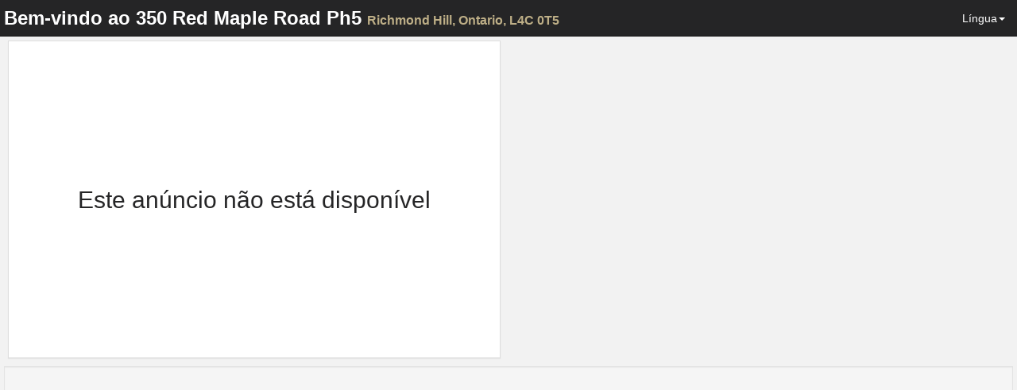

--- FILE ---
content_type: text/html; charset=utf-8
request_url: https://spotlight.century21.ca/pt/unbranded/richmond-hill-real-estate/350-red-maple-road-ph5
body_size: 19035
content:
<!DOCTYPE html>






<html lang="pt" >
		<head>
			
			<meta charset="utf-8">
			<meta http-equiv="X-UA-Compatible" content="IE=edge">
			<meta name="viewport" content="width=device-width, initial-scale=1">
				<meta name="robots" content="noarchive" />

				
	
		<meta name="theme-color" content="#eeb111">
	


				<title>350 Red Maple Road Ph5, Richmond Hill</title>
				<meta property="og:title" content="350 Red Maple Road Ph5, Richmond Hill" />

				

				

				
						<link rel="canonical" href="https://spotlight.century21.ca/richmond-hill-real-estate/350-red-maple-road-ph5" />
						<meta property="og:url" content="https://spotlight.century21.ca/richmond-hill-real-estate/350-red-maple-road-ph5" />
						<link rel="alternate" hreflang="x-default" href="https://spotlight.century21.ca/richmond-hill-real-estate/350-red-maple-road-ph5" />

						
								<link rel="alternate" hreflang="en" href="https://spotlight.century21.ca/en/richmond-hill-real-estate/350-red-maple-road-ph5" />
						
								<link rel="alternate" hreflang="fr" href="https://spotlight.century21.ca/fr/richmond-hill-real-estate/350-red-maple-road-ph5" />
						
								<link rel="alternate" hreflang="ar" href="https://spotlight.century21.ca/ar/richmond-hill-real-estate/350-red-maple-road-ph5" />
						
								<link rel="alternate" hreflang="zh-hans" href="https://spotlight.century21.ca/zh-hans/richmond-hill-real-estate/350-red-maple-road-ph5" />
						
								<link rel="alternate" hreflang="zh-hant" href="https://spotlight.century21.ca/zh-hant/richmond-hill-real-estate/350-red-maple-road-ph5" />
						
								<link rel="alternate" hreflang="de" href="https://spotlight.century21.ca/de/richmond-hill-real-estate/350-red-maple-road-ph5" />
						
								<link rel="alternate" hreflang="hi" href="https://spotlight.century21.ca/hi/richmond-hill-real-estate/350-red-maple-road-ph5" />
						
								<link rel="alternate" hreflang="ja" href="https://spotlight.century21.ca/ja/richmond-hill-real-estate/350-red-maple-road-ph5" />
						
								<link rel="alternate" hreflang="fa" href="https://spotlight.century21.ca/fa/richmond-hill-real-estate/350-red-maple-road-ph5" />
						
								<link rel="alternate" hreflang="pt" href="https://spotlight.century21.ca/pt/richmond-hill-real-estate/350-red-maple-road-ph5" />
						
								<link rel="alternate" hreflang="pa" href="https://spotlight.century21.ca/pa/richmond-hill-real-estate/350-red-maple-road-ph5" />
						
								<link rel="alternate" hreflang="ru" href="https://spotlight.century21.ca/ru/richmond-hill-real-estate/350-red-maple-road-ph5" />
						
								<link rel="alternate" hreflang="es" href="https://spotlight.century21.ca/es/richmond-hill-real-estate/350-red-maple-road-ph5" />
						
				

				<link rel="stylesheet" href="/static/style/lib/leaflet.css" />
   				

				<link rel="stylesheet" href="/static/CACHE/css/c5c7a47c8179.css" type="text/css" />


				<link rel="shortcut icon" href="/static/images/favicon.ico" />
				<link rel="stylesheet" href="//maxcdn.bootstrapcdn.com/font-awesome/4.3.0/css/font-awesome.min.css">

				

		

		

		

		

		

		

		

		




				<script>
				 //Initialize a variable that we'll use to hold site information
				 homeania = {}

						homeania.listing_web_id = 15242

						window.ParsleyConfig = {
								validators: {
										phone: {
												fn: function (value, requirement) {
														return 0 === value % requirement;
												},
												priority: 32
										}
								},
								i18n: {
										en: {
												multiple: 'You must enter a properly formatted 10 digit US or Canadian phone number'
										},
										fr: {
												multiple: 'Cette valeur doit être un multiple de %s'
										}
								}
						};

						language_code = ''

						

						

						homeania.minutes_trans = 'atas'



				</script>

				<!--[if lt IE 9]>
						<script src="https://oss.maxcdn.com/html5shiv/3.7.2/html5shiv.min.js"></script>
						<script src="https://oss.maxcdn.com/respond/1.4.2/respond.min.js"></script>
				<![endif]-->
		</head>


		<body 
		data-spy="scroll" data-target="" data-flow="multi-column-flow"
>

				
		<nav id="header" class="navbar navbar-default navbar-fixed-top" role="navigation">

				<div class="container-fluid">
						<div class="navbar-header">
								<button type="button" class="navbar-toggle collapsed" data-toggle="collapse" data-target="#navbar-options">
										<span class="sr-only">Toggle navigation</span>
										<span class="icon-bar"></span>
										<span class="icon-bar"></span>
										<span class="icon-bar"></span>
								</button>
								<div class="navbar-brand"><span class="hidden-xs">Bem-vindo ao</span> 350 Red Maple Road Ph5 <small>Richmond Hill<span class="hidden-xs">, Ontario, L4C 0T5</span></small></div>
						</div>

						<div class="collapse navbar-collapse" id="navbar-options">
								<ul class="nav navbar-nav navbar-right">
										<li class="dropdown">
												<a href="#" class="dropdown-toggle" data-toggle="dropdown" role="button" aria-expanded="false">Língua<span class="caret"></span></a>
												<ul class="dropdown-menu" role="menu">
														<li><a href="
																
																		
																				/unbranded/richmond-hill-real-estate/350-red-maple-road-ph5
																		
																">Auto Detect</a></li>
														

																<li><a href="
																		
																				
																						/en/unbranded/richmond-hill-real-estate/350-red-maple-road-ph5
																				
																		">English (Inglês)</a></li>
														

																<li><a href="
																		
																				
																						/fr/unbranded/richmond-hill-real-estate/350-red-maple-road-ph5
																				
																		">Français (Francês)</a></li>
														

																<li><a href="
																		
																				
																						/ar/unbranded/richmond-hill-real-estate/350-red-maple-road-ph5
																				
																		">العربيّة (Árabe)</a></li>
														

																<li><a href="
																		
																				
																						/zh-hans/unbranded/richmond-hill-real-estate/350-red-maple-road-ph5
																				
																		">简体中文 (Chinês Simplificado)</a></li>
														

																<li><a href="
																		
																				
																						/zh-hant/unbranded/richmond-hill-real-estate/350-red-maple-road-ph5
																				
																		">繁體中文 (Chinês Tradicional)</a></li>
														

																<li><a href="
																		
																				
																						/de/unbranded/richmond-hill-real-estate/350-red-maple-road-ph5
																				
																		">Deutsch (Alemão)</a></li>
														

																<li><a href="
																		
																				
																						/hi/unbranded/richmond-hill-real-estate/350-red-maple-road-ph5
																				
																		">हिंदी (Hindi)</a></li>
														

																<li><a href="
																		
																				
																						/ja/unbranded/richmond-hill-real-estate/350-red-maple-road-ph5
																				
																		">日本語 (Japonês)</a></li>
														

																<li><a href="
																		
																				
																						/fa/unbranded/richmond-hill-real-estate/350-red-maple-road-ph5
																				
																		">فارسی (Persa)</a></li>
														

																<li><a href="
																		
																				
																						/pt/unbranded/richmond-hill-real-estate/350-red-maple-road-ph5
																				
																		">Português (Português)</a></li>
														

																<li><a href="
																		
																				
																						/pa/unbranded/richmond-hill-real-estate/350-red-maple-road-ph5
																				
																		">ਪੰਜਾਬੀ (Panjabi)</a></li>
														

																<li><a href="
																		
																				
																						/ru/unbranded/richmond-hill-real-estate/350-red-maple-road-ph5
																				
																		">Русский (Russo)</a></li>
														

																<li><a href="
																		
																				
																						/es/unbranded/richmond-hill-real-estate/350-red-maple-road-ph5
																				
																		">Español (Espanhol)</a></li>
														
												</ul>
										</li>
								</ul>
						</div>
				</div>
		</nav>

		<div class="container-fluid hidden" >

				<div id="content-container">

						<div class="row">
								<div class="visible-xs visible-sm">
										<div id="single-column-flow" class="col-xs-12 flow-container">
										</div>
								</div>

								<div class="visible-md visible-lg">
										<div id="two-column-flow-1" class="col-md-7 col-lg-6 flow-container">
												
														<div id="not-available-widget" class="col-md-12 flow-item" data-single-column-flow="1" data-two-column-flow-1="2">
																<div class="panel panel-default text-center">
																				<h2>Este anúncio não está disponível</h2>
																</div>
														</div>
												

												

												

												



												

												

												

										</div>
										<div id="two-column-flow-2" class="col-md-5 col-lg-6 flow-container">
												
													

													
												
										</div>

								</div>
						</div>

						<div class="row">
								<div class="col-md-12">
										<div class="well small text-center">
												
												<div>
														
															
																
															
														
												</div>
										</div>
								</div>
						</div>
				</div>




				<div class="footer-placeholder" class="visible-md visible-lg"></div>

				
		</div>

		<div class="hidden full-screen-page-overlay full-screen-gallery-page-overlay" >
				<div class="full-screen-gallery">

						



				</div>
				<div class="full-screen-controls">
						<button type="button" class="btn btn-default prev-photo" >Imagem anterior</button>
						<button type="button" class="btn btn-default full-screen-gallery-close" >Fechar tela cheia</button>
						<button type="button" class="btn btn-default next-photo" >Próxima Imagem</button>
				</div>

		</div>

		


				
<div id="start-chat-modal" class="modal">
		<div class="modal-dialog">
				<div class="modal-content">
						<div class="modal-header">
								<button type="button" class="close" data-dismiss="modal"><span aria-hidden="true">&times;</span><span class="sr-only">Fechar-se</span></button>
								<h4 class="modal-title">Bate-papo ao vivo com um agente</h4>
						</div>
						

<form id="initiate-chat-form" role="form" data-parsley-validate method="POST" action="/chats/start-chat/15242" class="ajax-form" data-success-callback="initiate_chat">
    

<div  
    class="modal-body" > <p>Please fill out the following form in case your chat gets prematurely terminated so that the agent can get back in touch with you.  You need to enter either your phone number or email.</p> <div id="div_initiate_chat_form_client_name" class="form-group"> <label for="initiate_chat_form_client_name" class="control-label ">
                Name
            </label> <div class="controls "> <input class="textinput textInput form-control" data-parsley-maxlength="100" data-parsley-trigger="change" id="initiate_chat_form_client_name" maxlength="100" name="client_name" type="text" /> </div> </div> <div id="div_initiate_chat_form_client_email" class="form-group"> <label for="initiate_chat_form_client_email" class="control-label ">
                Email
            </label> <div class="controls "> <input class="emailinput form-control" data-parsley-trigger="change" id="initiate_chat_form_client_email" name="client_email" type="email" /> </div> </div> <div id="div_initiate_chat_form_client_phone" class="form-group"> <label for="initiate_chat_form_client_phone" class="control-label ">
                Phone Number
            </label> <div class="controls "> <input class="textinput textInput form-control" data-mask="(000) 000-0000" data-parsley-error-message="You must enter a 10 digit North American phone number" data-parsley-pattern="^\(\d{3}\) \d{3}-\d{4}$" data-parsley-trigger="change" id="initiate_chat_form_client_phone" name="client_phone" type="text" /> </div> </div> <div id="div_initiate_chat_form_first_message" class="form-group"> <label for="initiate_chat_form_first_message" class="control-label  requiredField">
                First Message<span class="asteriskField">*</span> </label> <div class="controls "> <textarea class="textarea form-control" cols="40" data-parsley-error-message="You must include your first message to the agent to initiate the chat" data-parsley-maxlength="400" data-parsley-required="true" data-parsley-trigger="change keyup" id="initiate_chat_form_first_message" maxlength="400" name="first_message" rows="3">
</textarea> </div> </div> <div id="div_initiate_chat_form_g-recaptcha-response" class="form-group"> <div class="controls "> <textarea class="textarea form-control" cols="40" id="initiate_chat_form_g-recaptcha-response" name="g-recaptcha-response" rows="3">
</textarea> </div> </div> </div>
<div  
    class="modal-footer" > <input type="submit"
    name="submit"
    value="Start Chat"
    
        class="btn btn-primary"
        id="submit-id-submit"
    
    
    />

</div>

</form>

				</div>
		</div>
</div>

<div id="share-listing-modal" class="modal">
		<div class="modal-dialog">
				<div class="modal-content">
						<div class="modal-header">
								<button type="button" class="close" data-dismiss="modal"><span aria-hidden="true">&times;</span><span class="sr-only">Fechar-se</span></button>
								<h4 class="modal-title">Compartilhar</h4>
						</div>
						<div class="modal-body text-center">
								<a href="http://twitter.com/share?url=https://spotlight.century21.ca/richmond-hill-real-estate/350-red-maple-road-ph5&text=350 Red Maple Road Ph5, Richmond Hill" target="_blank" class="btn btn-twitter btn-big-share-button">
										<span class="fa fa-3x fa-twitter"></span>
								</a>

								<!-- Google Plus -->
								<a href="https://plus.google.com/share?url=https://spotlight.century21.ca/richmond-hill-real-estate/350-red-maple-road-ph5" target="_blank" class="btn btn-google-plus btn-big-share-button">
										<span class="fa fa-3x fa-google-plus"></span>
								</a>

								<!-- Facebook -->
								<a href="http://www.facebook.com/sharer/sharer.php?u=https://spotlight.century21.ca/richmond-hill-real-estate/350-red-maple-road-ph5" target="_blank" class="btn btn-facebook btn-big-share-button">
										<span class="fa fa-3x fa-facebook"></span>
								</a>

								<!-- StumbleUpon (url, title) -->
								<a href="http://www.stumbleupon.com/submit?url=https://spotlight.century21.ca/richmond-hill-real-estate/350-red-maple-road-ph5&title=350 Red Maple Road Ph5, Richmond Hill" target="_blank" class="btn btn-stumbleupon btn-big-share-button">
										<span class="fa fa-3x fa-stumbleupon"></span>
								</a>

								<!-- Reddit (url, title) -->
								<a href="http://reddit.com/submit?url=https://spotlight.century21.ca/richmond-hill-real-estate/350-red-maple-road-ph5&title=350 Red Maple Road Ph5, Richmond Hill" target="_blank" class="btn btn-reddit btn-big-share-button">
										<span class="fa fa-3x fa-reddit"></span>
								</a>

								<!-- LinkedIn -->
								<a href="http://www.linkedin.com/shareArticle?url=https://spotlight.century21.ca/richmond-hill-real-estate/350-red-maple-road-ph5&title=350 Red Maple Road Ph5, Richmond Hill" target="_blank" class="btn btn-linkedin btn-big-share-button">
										<span class="fa fa-3x fa-linkedin"></span>
								</a>

								

								<!-- Email -->
								<a href="mailto:?subject=350 Red Maple Road Ph5, Richmond Hill&body=https://spotlight.century21.ca/richmond-hill-real-estate/350-red-maple-road-ph5" target="_blank" class="btn btn-default btn-big-share-button">
										<span class="fa fa-3x fa-envelope"></span>
								</a>

						</div>
				</div>
		</div>
</div>

<div id="contact-agent-modal" class="modal">
		<div class="modal-dialog">
				<div class="modal-content">
						<div class="modal-header">
								<button type="button" class="close" data-dismiss="modal"><span aria-hidden="true">&times;</span><span class="sr-only">Fechar-se</span></button>
								<h4 class="modal-title">Contato Com o Agente</h4>
						</div>
						

<form id="contact-agent-form" role="form" data-parsley-validate method="POST" action="/listing-form/contact-agent/2ec3d6b5-b320-4ab4-9386-7047226d5e22" class="ajax-form">
    

<div  
    class="modal-body" > <p>Fill out your contact information into this form, and the listing agent will contact you regarding your inquiry.</p> <div id="div_contact_agent_form_name" class="form-group"> <label for="contact_agent_form_name" class="control-label  requiredField">
                Name<span class="asteriskField">*</span> </label> <div class="controls "> <input class="textinput textInput form-control" data-parsley-maxlength="255" data-parsley-required="true" data-parsley-trigger="change" id="contact_agent_form_name" maxlength="255" name="name" type="text" /> </div> </div> <div id="div_contact_agent_form_email" class="form-group"> <label for="contact_agent_form_email" class="control-label ">
                Email
            </label> <div class="controls "> <input class="emailinput form-control" data-parsley-trigger="change" id="contact_agent_form_email" maxlength="100" name="email" type="email" /> </div> </div> <div id="div_contact_agent_form_phone" class="form-group"> <label for="contact_agent_form_phone" class="control-label ">
                Phone Number
            </label> <div class="controls "> <input class="textinput textInput form-control" data-mask="(000) 000-0000" data-parsley-error-message="You must enter a 10 digit North American phone number, if you don&#39;t have one, please leave this field blank and fill out the email field" data-parsley-pattern="^\(\d{3}\) \d{3}-\d{4}$" data-parsley-trigger="change" id="contact_agent_form_phone" maxlength="100" name="phone" type="text" /> </div> </div> <div id="div_contact_agent_form_message" class="form-group"> <label for="contact_agent_form_message" class="control-label ">
                Message
            </label> <div class="controls "> <textarea class="textarea form-control" cols="40" data-parsley-trigger="change" id="contact_agent_form_message" name="message" rows="3">
</textarea> </div> </div> <div id="div_contact_agent_form_g-recaptcha-response" class="form-group"> <div class="controls "> <textarea class="textarea form-control" cols="40" id="contact_agent_form_g-recaptcha-response" name="g-recaptcha-response" rows="3">
</textarea> </div> </div> </div>
<div  
    class="modal-footer" > <input type="submit"
    name="submit"
    value="Send Information to Agent"
    
        class="btn btn-primary"
        id="submit-id-submit"
    
    
    />

</div>

</form>


				</div>
		</div>
</div>

<div id="book-showing-modal" class="modal" >
		<div class="modal-dialog">
				<div class="modal-content">
						<div class="modal-header">
								<button type="button" class="close" data-dismiss="modal"><span aria-hidden="true">&times;</span><span class="sr-only">Fechar-se</span></button>
								<h4 class="modal-title">Reserve um Mostrando</h4>
						</div>
						

<form id="book-showing-form" role="form" data-parsley-validate method="POST" action="/listing-form/book-showing/2ec3d6b5-b320-4ab4-9386-7047226d5e22" class="ajax-form">
    

<div  
    class="modal-body" > <p>Fill out your contact information and when you are available for a showing and the listing agent will contact you regarding your request.</p> <div id="div_book_showing_form_name" class="form-group"> <label for="book_showing_form_name" class="control-label  requiredField">
                Name<span class="asteriskField">*</span> </label> <div class="controls "> <input class="textinput textInput form-control" data-parsley-maxlength="255" data-parsley-required="true" data-parsley-trigger="change" id="book_showing_form_name" maxlength="255" name="name" type="text" /> </div> </div> <div id="div_book_showing_form_email" class="form-group"> <label for="book_showing_form_email" class="control-label ">
                Email
            </label> <div class="controls "> <input class="emailinput form-control" data-parsley-trigger="change" id="book_showing_form_email" maxlength="100" name="email" type="email" /> </div> </div> <div id="div_book_showing_form_phone" class="form-group"> <label for="book_showing_form_phone" class="control-label ">
                Phone Number
            </label> <div class="controls "> <input class="textinput textInput form-control" data-mask="(000) 000-0000" data-parsley-error-message="You must enter a 10 digit North American phone number, if you don&#39;t have one, please leave this field blank and fill out the email field" data-parsley-pattern="^\(\d{3}\) \d{3}-\d{4}$" data-parsley-trigger="change" id="book_showing_form_phone" maxlength="100" name="phone" type="text" /> </div> </div> <div id="div_book_showing_form_availability" class="form-group"> <label for="book_showing_form_availability" class="control-label  requiredField">
                Availability<span class="asteriskField">*</span> </label> <div class="controls "> <textarea class="textarea form-control" cols="40" data-parsley-required="true" data-parsley-trigger="change" id="book_showing_form_availability" name="availability" rows="3">
</textarea> </div> </div> <div id="div_book_showing_form_message" class="form-group"> <label for="book_showing_form_message" class="control-label ">
                Message
            </label> <div class="controls "> <textarea class="textarea form-control" cols="40" data-parsley-trigger="change" id="book_showing_form_message" name="message" rows="3">
</textarea> </div> </div> <div id="div_book_showing_form_g-recaptcha-response" class="form-group"> <div class="controls "> <textarea class="textarea form-control" cols="40" id="book_showing_form_g-recaptcha-response" name="g-recaptcha-response" rows="3">
</textarea> </div> </div> </div>
<div  
    class="modal-footer" > <input type="submit"
    name="submit"
    value="Send Information to Agent"
    
        class="btn btn-primary"
        id="submit-id-submit"
    
    
    />

</div>

</form>


				</div>
		</div>
</div>

<div id="recaptcha-holder">
		<div id="recaptcha-element" class="form-group">
				<div class="g-recaptcha" data-sitekey="6LeRSQMTAAAAAAnO131xXh-MXurxKwkkKsuDVfVJ"></div><ul class="g-recaptcha-errors parsley-errors-list"></ul>
		</div>
</div>



		
				<div id="about-modal-joseph-caracoglia" class="modal agent-modal">
						<div class="modal-dialog">
								<div class="modal-content">
										<div class="modal-header">
												<button type="button" class="close" data-dismiss="modal"><span aria-hidden="true">&times;</span><span class="sr-only">Fechar-se</span></button>
												<h4 class="modal-title">Sobre Joseph</h4>
										</div>
										<div class="modal-body">
												


<div class="row">
		
				<div class="col-xs-4 col-xs-offset-4">

						

				</div>
		
</div>
<div class="">
		<div class="well text-center">
				<div class="agent-modal-name">Joseph Caracoglia</div>
				<div class="agent-modal-title">Sales Representative</div>
				
				




		</div>

		

		<div class="well text-center">
				
						
								<div>
										<strong>Cell</strong> 905-808-5769
								</div>
						
				
				<div>
						<a href="mailto:Joseph.Cara@century21.ca">Joseph.Cara@century21.ca</a>
				</div>
				
				

		</div>
</div>
<div class="clearfix"></div>

										</div>
								</div>
						</div>
				</div>
		








				<script src="https://ajax.googleapis.com/ajax/libs/jquery/1.11.1/jquery.min.js"></script>
			<script>!window.jQuery && document.write(unescape('%3Cscript type="text/javascript" src="/static/scripts/lib/jquery-1.11.1.min.js"%3E%3C/script%3E'))</script>

				<script src="/static/scripts/lib/leaflet.js"></script>

				
		<script>
			mbAPI = "pk.eyJ1IjoiaG9tZWFuaWEiLCJhIjoiY2p5cTVrZXprMGdhajNncXQwcG83OXdnMiJ9.1373BKysy-Fi-08t24BvPQ" 
				$(function() {
						
								homeania.amenities = $.parseJSON('{"recreation": [["174674011", ["", "Playground", "", [108, null, 64]], [43.8518178, -79.428102]], ["711681119", ["Junction Parkette", "Park", "", [325, null, 68]], [43.8500113, -79.4284879]], ["148907738", ["", "Playground", "", [1333, null, 358]], [43.851308, -79.4302978]], ["148907741", ["", "Playground", "", [1333, null, 358]], [43.8513561, -79.4303156]], ["148776191", ["", "Playground", "", [1314, null, 373]], [43.8501075, -79.429744]], ["148776190", ["", "Playground", "", [1314, null, 373]], [43.8499104, -79.4299523]], ["56437430", ["Grace Lawrence Parkette", "Park", "", [1236, null, 289]], [43.849046, -79.4298278]], ["188410657", ["", "Playground", "", [729, null, 325]], [43.8509283, -79.4227528]], ["186033266", ["", "Playground", "", [808, null, 306]], [43.8553931, -79.4266117]], ["188410656", ["", "Playground", "", [879, null, 311]], [43.8508846, -79.4209624]], ["166535126", ["", "Park", "", [1105, null, 252]], [43.8466466, -79.4307361]], ["711681120", ["Spruce Ave Park", "Park", "", [1324, null, 332]], [43.8501316, -79.4352483]], ["33425775", ["Dove Stone Park", "Park", "", [1025, null, 348]], [43.8573715, -79.4278176]], ["413702099", ["", "Playground", "", [1574, null, 497]], [43.857186, -79.4300346]], ["603551467", ["Bridgeview Park", "Park", "", [1513, null, 463]], [43.8573808, -79.4305636]], ["56437315", ["Elvis Stojko Arena", "Sports Centre", "", [684, null, 227]], [43.8564636, -79.4225493]], ["56437162", ["", "Playground", "", [1004, null, 270]], [43.8579211, -79.4269693]], ["142217255", ["", "Playground", "", [1004, null, 270]], [43.8579905, -79.4272037]], ["223194457", ["", "Park", "", [972, null, 235]], [43.8449966, -79.4261527]], ["658941972", ["", "Playground", "", [794, null, 234]], [43.8573995, -79.4217695]], ["658941970", ["", "Playground", "", [1404, null, 374]], [43.8574442, -79.4214331]], ["148781107", ["", "Playground", "", [874, null, 188]], [43.8457372, -79.4207189]], ["148781106", ["", "Playground", "", [874, null, 188]], [43.8456304, -79.4207744]], ["47988593", ["", "Park", "", [958, null, 194]], [43.8460591, -79.420036]], ["603550927", ["Bridgeview Cordone Park", "Park", "", [1501, null, 387]], [43.8588637, -79.4317781]], ["700984859", ["", "Park", "", [857, null, 395]], [43.8581694, -79.4218966]], ["56298335", ["", "Playground", "", [858, null, 196]], [43.8448248, -79.421891]], ["436094146", ["", "Playground", "", [1383, null, 374]], [43.8573461, -79.4357394]], ["56298340", ["", "Sports Field", "", [858, null, 196]], [43.8446425, -79.4217601]], ["170993468", ["", "Swimming Pool", "", [1383, null, 374]], [43.8572951, -79.4361309]], ["56297561", ["", "Sports Field", "", [1553, null, 451]], [43.8598423, -79.4325988]], ["166534587", ["", "Sports Field", "", [1001, null, 239]], [43.8433371, -79.4223639]], ["56297560", ["", "Sports Field", "", [1626, null, null]], [43.8603112, -79.4321405]], ["144852748", ["", "Playground", "", [1297, null, 419]], [43.857745, -79.4180157]], ["144852749", ["", "Playground", "", [1297, null, 419]], [43.8579144, -79.4179368]]], "police": [["27782312", ["York Regional Police #2 District Headquarters", "Police Station", "", [2707, null, 697]], [43.8688284, -79.4427387]], ["239025756", ["York Regional Police #4 District", "Police Station", "", [null, null, null]], [43.833601, -79.5232284]], ["600252817", ["Vaughan - Joint Operations Centre", "Police Station", "", [null, null, null]], [43.8335053, -79.5247867]]], "restaurant": [["3491991112", ["Krystos Modern Greek Cuisine", "Restaurant", "", [993, null, 264]], [43.8522174, -79.4334525]], ["380338241", ["Country Style", "Cafe", "", [972, null, 361]], [43.8525572, -79.4335817]], ["58755551", ["Swiss Chalet", "Restaurant", "", [972, null, 361]], [43.8533381, -79.4337946]], ["3495969111", ["Persia Restaurant", "Restaurant", "", [1146, null, 339]], [43.8558329, -79.4306718]], ["5423236675", ["Abruzzo Pizza", "Restaurant", "", [1165, null, 260]], [43.84708, -79.4320757]], ["6565345418", ["Starbucks", "Cafe", "", [1134, null, 309]], [43.8532095, -79.4361047]], ["6565376664", ["Chatime", "Cafe", "", [1215, null, 338]], [43.854333, -79.4362707]], ["6565345432", ["Mac\'s Sushi", "Fast Food", "", [1294, null, 397]], [43.8537657, -79.4367115]], ["6565345429", ["Freshly Squeezed", "Fast Food", "", [1294, null, 397]], [43.8537057, -79.4368566]], ["6565376668", ["Uncle Tetsu", "Fast Food", "", [1294, null, 397]], [43.8542015, -79.4365963]], ["6565345433", ["Kernels Popcorn", "Fast Food", "", [1294, null, 397]], [43.8537274, -79.4370884]], ["6565345434", ["Second Cup", "Cafe", "", [1294, null, 397]], [43.85379, -79.4371185]], ["6565345438", ["Subway", "Fast Food", "", [1294, null, 397]], [43.8538716, -79.437099]], ["1817700273", ["Second Cup", "Cafe", "", [1250, null, 284]], [43.844951, -79.431638]], ["6565345443", ["New York Fries", "Fast Food", "", [1294, null, 397]], [43.8538078, -79.4372779]], ["6565345444", ["Jimmy the Greek", "Fast Food", "", [1294, null, 397]], [43.8538704, -79.4373257]], ["6565345448", ["Szechuan Express", "Fast Food", "", [1294, null, 397]], [43.8540653, -79.4372284]], ["6565345447", ["Teriyaki Experience", "Fast Food", "", [1294, null, 397]], [43.8540351, -79.437304]], ["6565345445", ["A&W", "Fast Food", "", [1294, null, 397]], [43.8539354, -79.4373647]], ["6565345446", ["Manchu Wok", "Fast Food", "", [1294, null, 397]], [43.8540044, -79.4374036]], ["6565387292", ["Mr. Pretzels", "Fast Food", "", [1322, null, 357]], [43.8561314, -79.4364019]], ["4915897357", ["Harvey\'s", "Fast Food", "", [1409, null, 364]], [43.8435285, -79.429358]], ["5423226304", ["Subway", "Fast Food", "", [1440, null, 380]], [43.8434602, -79.429343]], ["3849793062", ["Il Fornello", "Restaurant", "", [1427, null, 354]], [43.8433521, -79.4301634]], ["56437576", ["Milestones Grill + Bar", "Restaurant", "", [1395, null, 350]], [43.8420487, -79.4285182]], ["1965896905", ["Kazan Table BBQ", "Restaurant", "", [1633, null, 450]], [43.860764, -79.434118]], ["2780584139", ["Hero Certified Burgers", "Fast Food", "", [1633, null, 450]], [43.8608914, -79.4342598]], ["1965894029", ["Kim Po Vietnamese Cuisine", "Restaurant", "", [1648, null, 453]], [43.861446, -79.432796]], ["2780582202", ["Gino\'s Pizza", "Fast Food", "", [1633, null, 450]], [43.8610523, -79.434307]], ["2866944715", ["Outtakes", "Fast Food", "", [1436, null, 371]], [43.8408763, -79.4270061]], ["2780582344", ["Nando\'s flame grilled chicken", "Fast Food", "", [1633, null, 450]], [43.8612409, -79.4343627]], ["706318122", ["Pizza Nova", "Fast Food", "", [1495, null, 418]], [43.8569793, -79.4097901]], ["4664667489", ["Cyan Cafe & Lounge", "Cafe", "", [1992, null, 551]], [43.865079, -79.4349111]], ["473507905", ["Starbucks", "Cafe", "", [1979, null, 437]], [43.8439591, -79.4082985]], ["6589641226", ["Subway", "Fast Food", "", [1979, null, 437]], [43.8436193, -79.4082333]]], "fire": [["56298352", ["", "Fire Station", "", [928, null, 236]], [43.8426659, -79.4228435]], ["56675979", ["Fire Station 8-1", "Fire Station", "", [2793, null, 728]], [43.869463, -79.4437275]], ["146589948", ["", "Fire Station", "", [3975, null, null]], [43.8218641, -79.4013959]]], "transit": [["6479836599", ["", "Station", "", [null, null, null]], [43.8165308, -79.4247051]], ["587007820", ["Cedarland Dr / Warden Av", "Platform", "", [null, null, null]], [43.8519807, -79.3345067]], ["587007819", ["Cedarland Dr / Warden Av", "Platform", "", [null, null, null]], [43.8518856, -79.3344764]], ["978122142", ["Finch", "Subway Entrance", "", [6588, null, null]], [43.7827995, -79.4159524]], ["582990836", ["(Finch Station)", "Platform", "", [6659, null, null]], [43.7827034, -79.415073]], ["118900916", ["YRT Platforms (Finch Station)", "Platform", "", [6747, null, null]], [43.7824993, -79.4145852]], ["5574798769", ["Finch", "Subway Entrance", "", [null, null, null]], [43.7821903, -79.4165352]], ["561044375", ["Finch", "Subway Entrance", "", [null, null, null]], [43.7822342, -79.4158198]], ["44165326", ["Finch Bus Terminal", "Station", "", [null, null, null]], [43.7822146, -79.4156903]], ["561044371", ["Finch", "Subway Entrance", "", [null, null, null]], [43.7820484, -79.4168371]], ["118900915", ["GO Transit Platforms (Finch Station)", "Platform", "", [6747, null, null]], [43.7821445, -79.4152376]], ["582060426", ["VIVA Platforms (Finch Station)", "Platform", "", [6747, null, null]], [43.7821445, -79.4152376]], ["3013604533", ["Finch", "Subway Entrance", "", [null, null, null]], [43.7820167, -79.4164544]], ["561044374", ["Finch", "Subway Entrance", "", [null, null, null]], [43.781888, -79.415793]], ["2449882738", ["Finch", "Subway Entrance", "", [null, null, null]], [43.7818438, -79.4157146]], ["5318616941", ["Finch", "Transit Stop", "", [6745, null, null]], [43.7813102, -79.4158337]], ["5318616942", ["Finch", "Transit Stop", "", [6745, null, null]], [43.7812893, -79.4159587]], ["585712884", ["Finch", "Station", "", [7029, null, null]], [43.781229, -79.4145]], ["586456356", ["Finch", "Subway Entrance", "", [null, null, null]], [43.7812345, -79.4143479]], ["5709709866", ["", "Subway Entrance", "", [6745, null, null]], [43.7808063, -79.4155858]], ["588220817", ["", "Platform", "", [6745, null, null]], [43.7806996, -79.415757]], ["561044357", ["Finch", "Subway Entrance", "", [6830, null, null]], [43.7801533, -79.4158201]], ["561044358", ["Finch", "Subway Entrance", "", [null, null, null]], [43.7801457, -79.4154623]], ["450788276", ["", "Platform", "", [null, null, null]], [43.7934877, -79.331786]], ["450788294", ["", "Platform", "", [null, null, null]], [43.793386, -79.3308161]], ["450788297", ["", "Platform", "", [null, null, null]], [43.7927377, -79.3310564]], ["551056409", ["", "Platform", "", [null, null, null]], [43.7946534, -79.5275875]], ["551056412", ["", "Platform", "", [null, null, null]], [43.7827512, -79.5227092]]], "worship": [["663069200", ["", "Place of Worship", "", [null, null, null]], [43.844658, -79.433207]], ["56671568", ["Richmond Hill Pentecostal Church", "Place of Worship", "", [null, null, null]], [43.8573019, -79.4374207]], ["4801398565", ["Richmond Hill Pentecostal Church", "Place of Worship", "", [1591, null, null]], [43.8574697, -79.4373583]], ["56675986", ["Vishnu Mandir", "Place of Worship", "", [1811, null, 464]], [43.8380274, -79.4307683]], ["164881812", ["", "Place of Worship", "", [2113, null, null]], [43.833826, -79.427348]], ["1073634533", ["Richmond Hill Christian Community Church", "Place of Worship", "", [2203, null, 509]], [43.8679224, -79.4140161]], ["55213402", ["", "Place of Worship", "", [2357, null, 545]], [43.8506302, -79.4001687]], ["67136590", ["St. Mary\'s Anglican Church", "Place of Worship", "", [2635, null, null]], [43.8718223, -79.4379422]], ["170997023", ["Richmond Hill United Church", "Place of Worship", "", [2913, null, 732]], [43.8762475, -79.4376024]], ["58755359", ["The Christian Community Movement for Religious Renewal", "Place of Worship", "", [2893, null, 622]], [43.846382, -79.463744]], ["170996815", ["Richmond Hill Baptist Church", "Place of Worship", "", [3236, null, 828]], [43.8773564, -79.4410301]], ["67156921", ["St. Mary Immaculate Catholic Church", "Place of Worship", "", [3120, null, 771]], [43.878252, -79.4382273]], ["61956857", ["Christ the King Dietrich Bonhoeffer Lutheran Church", "Place of Worship", "", [3501, null, 853]], [43.824792, -79.416364]], ["125704165", ["Thornhill Baptist Church", "Place of Worship", "", [3036, null, 759]], [43.822899, -79.426333]], ["1755479167", ["Gates of Zion", "Place of Worship", "", [3602, null, 854]], [43.816905, -79.424284]], ["121777348", ["Ukranian Catholic Church of Saint Volodymyr", "Place of Worship", "", [4024, null, 962]], [43.816419, -79.42026]], ["60514588", ["St. Luke\'s Catholic Church", "Place of Worship", "", [4137, null, 972]], [43.8216309, -79.3976103]], ["60516166", ["Chabad Lubavitch of Markham", "Place of Worship", "", [4313, null, 998]], [43.8224196, -79.3945292]]], "bar": [["1816227539", ["King Henry\'s Arms", "Pub", "", [964, null, null]], [43.8541311, -79.4325463]], ["380338265", ["Archibald\u2019s Pub", "Pub", "", [1137, null, 265]], [43.8455556, -79.4317679]], ["1817707341", ["Crown Phoenix", "Pub", "", [1604, null, 432]], [43.860825, -79.436044]], ["380324468", ["London Pub", "Pub", "", [1880, null, 523]], [43.8644984, -79.4361935]], ["1755470033", ["Caf\u00e9 Chic", "Bar", "", [3010, null, 731]], [43.825537, -79.425161]], ["192803962", ["The Fox and the Firkin", "Bar", "", [3162, null, null]], [43.878689, -79.4391242]], ["4908556321", ["", "Bar", "", [null, null, null]], [43.8805224, -79.4155427]], ["121777760", ["Thornhill Pub", "Pub", "", [null, null, null]], [43.81674, -79.42485]], ["2346831094", ["Fox and Fiddle", "Pub", "", [null, null, 1024]], [43.8466997, -79.3778286]], ["1444976309", ["Britannia Pub & Grill", "Pub", "", [4494, null, 1119]], [43.806965, -79.421783]], ["1843013277", ["Wild Wing", "Pub", "", [5573, null, null]], [43.81061, -79.453596]]], "hospital": [["700226991", ["Mackenzie Health Richmond Hill Hospital", "Hospital", "", [null, null, null]], [43.8712968, -79.4505006]], ["684426043", ["North York General Hospital", "Hospital", "", [null, null, null]], [43.7709963, -79.3638497]], ["681295730", ["Scarborough Health Network - Birchmount Hospital", "Hospital", "", [null, null, null]], [43.803171, -79.3088248]]], "shopping": [["27142379", ["Hillcrest Mall", "Shopping Mall", "", [null, null, null]], [43.8552351, -79.4350331]], ["6565387293", ["Marshalls / HomeSense", "Department Store", "", [1322, null, null]], [43.8562502, -79.4361771]], ["39525261", ["Canadian Tire", "Department Store", "", [null, null, 340]], [43.8427082, -79.4142826]]], "gym": [["2756822652", ["Anytime Fitness", "Gym", "", [null, null, null]], [43.5305316, -79.6161018]], ["2754994914", ["Body Maintenance", "Gym", "", [null, null, null]], [43.497237, -79.6441373]]], "bank": [["3495969112", ["RBC", "Bank", "", [1155, null, 279]], [43.8555594, -79.4301752]], ["3495969113", ["Scotiabank", "Bank", "", [1146, null, 339]], [43.856047, -79.4310969]], ["4912559143", ["Meridian Credit Union", "Bank", "", [1326, null, 307]], [43.8476065, -79.4326168]], ["6565376659", ["TD Canada Trust", "Bank", "", [1215, null, 338]], [43.8542041, -79.436007]], ["6565387286", ["BMO", "Bank", "", [1322, null, 357]], [43.8556667, -79.4359242]], ["1444717103", ["TD Canada Trust", "Bank", "", [1891, null, null]], [43.8506401, -79.4082575]], ["6589646934", ["Scotiabank", "Bank", "", [2236, null, 533]], [43.8680087, -79.4129279]], ["2997101593", ["Scotiabank", "Bank", "", [2530, null, 527]], [43.8482477, -79.4583305]], ["6597442229", ["BMO", "Bank", "", [2364, null, 579]], [43.8612588, -79.3957564]], ["6589718389", ["CIBC", "Bank", "", [3021, null, 747]], [43.8764152, -79.4171129]], ["55759679", ["HSBC", "Bank", "", [3132, null, 740]], [43.876651, -79.4140554]], ["4453551252", ["BMO", "Bank", "", [3186, null, 769]], [43.8772034, -79.4129589]], ["2346819648", ["Scotiabank", "Bank", "", [3211, null, 858]], [43.8429577, -79.3907461]], ["383238115", ["CIBC", "Bank", "", [3490, null, null]], [43.8438061, -79.3872969]], ["186688874", ["TD Canada Trust", "Bank", "", [3340, null, 882]], [43.8809582, -79.4389816]], ["2346822340", ["TD Canada Trust", "Bank", "", [3657, null, 858]], [43.8430557, -79.3854461]], ["2346823388", ["BMO", "Bank", "", [3705, null, 936]], [43.8445149, -79.3839058]], ["1324407431", ["TD Canada Trust", "Bank", "", [3831, null, 908]], [43.845661, -79.383308]], ["4457372289", ["TD Canada Trust", "Bank", "", [3745, null, 898]], [43.8848469, -79.4170766]], ["121777759", ["CIBC", "Bank", "", [3602, null, 854]], [43.8166936, -79.4242525]], ["58271360", ["", "Bank", "", [4026, null, 951]], [43.8443324, -79.379439]], ["145337600", ["RBC", "Bank", "", [4225, null, 986]], [43.8802781, -79.3944435]], ["6621398742", ["CIBC", "Bank", "", [4294, null, null]], [43.8203007, -79.3986733]]], "food_and_drink": [["3495969099", ["Breso Bakery", "Bakery", "", [1146, null, 339]], [43.8560206, -79.431205]], ["27142400", ["No Frills", "Supermarket", "", [1196, null, 332]], [43.8561997, -79.4327975]], ["6565376652", ["", "Deli", "", [1294, null, 397]], [43.8540216, -79.4367574]], ["1775619491", ["The Beer Store", "Alcohol", "", [1440, null, 380]], [43.8425887, -79.4290992]], ["380338292", ["Shell", "Convenience Store", "", [1655, null, 430]], [43.8386389, -79.4302614]], ["6589662184", ["Palace Bakery & Cafe", "Bakery", "", [1891, null, null]], [43.8514927, -79.4081998]], ["6589662183", ["Winelicious", "Wine", "", [1891, null, null]], [43.8514539, -79.4081846]], ["1073627085", ["Bayview Food Mart", "Supermarket", "", [1869, null, 461]], [43.8502882, -79.4082462]], ["1816234844", ["H Mart", "Supermarket", "", [1992, null, 551]], [43.865422, -79.434913]], ["56675276", ["Neighbours Coffee", "Convenience Store", "", [1884, null, 407]], [43.8447468, -79.4084413]], ["6589641233", ["M&M Food Market", "Butcher", "", [1958, null, 481]], [43.8430788, -79.408098]], ["6589641235", ["Kitchen Food Fair", "Convenience Store", "", [1958, null, 481]], [43.8429467, -79.4080732]], ["6589646933", ["Bruno\'s Fine Foods", "Supermarket", "", [2236, null, 533]], [43.8675856, -79.4125566]], ["6589646944", ["Village Gate Variety Mart", "Convenience Store", "", [2261, null, 536]], [43.8681291, -79.4122361]]]}')
						

						
								homeania.schools = $.parseJSON('[{"town": "Richmond Hill", "province": "ON", "name": {"en": "Sixteenth Avenue P.S."}, "web": "http://www.yrdsb.ca/schools/sixteenthavenue.ps/Pages/default.aspx", "lon": -79.4214439, "number": "(647) 795-7732", "range": "Junior Kindergarten - 8", "commute": ["", "", ""], "board": 4, "address": "400 Sixteenth Avenue", "lat": 43.8555827, "email": "sixteenth.avenue.ps@yrdsb.ca", "categories": ["dc", "kg", "el"]}, {"town": "Richmond Hill", "province": "ON", "name": {"en": "Academy For Math And English (Hillcrest Mall)"}, "web": "http://www.tutoringacademy.ca/", "lon": -79.4365567, "number": "(905) 884-5009", "range": "College", "commute": [1412, "", ""], "address": "9350 Yonge Street, Suite 209", "lat": 43.8556211, "categories": ["ps"]}, {"town": "Richmond Hill", "province": "ON", "name": {"en": "St. John Paul II CES"}, "web": "http://pjp.ycdsb.ca/", "lon": -79.423251, "number": "905-709-3134", "school_type": ["ca"], "range": "Junior Kindergarten - 8", "commute": [813, "", 192], "board": 3, "address": "155 RED MAPLE RD", "lat": 43.8445923, "categories": ["kg", "el"]}, {"town": "Richmond Hill", "province": "ON", "name": {"en": "Red Maple P.S."}, "web": "http://www.yrdsb.ca/schools/redmaple.ps/Pages/default.aspx", "lon": -79.423251, "number": "(647) 795-7600", "range": "Junior Kindergarten - 8", "commute": [813, "", 192], "board": 4, "address": "155 Red Maple Rd.", "lat": 43.8445923, "email": "red.maple.ps@yrdsb.ca", "categories": ["dc", "kg", "el"]}, {"town": "Richmond Hill", "province": "ON", "name": {"en": "Academy of Learning College"}, "web": "http://www.yorkregion.com/directory/richmondhill-on/schools-academic-colleges-universities/academy-of-learning-college-18378/", "lon": -79.4332, "number": "N/A", "range": "College", "commute": [1553, "", 451], "address": "9555 Yonge Street, Suite 202", "lat": 43.859604, "categories": ["ps"]}, {"town": "Richmond Hill", "province": "ON", "name": {"en": "Charles Howitt P.S."}, "web": "http://charleshowitt.ps.yrdsb.ca/", "lon": -79.437874, "number": "(647) 795-7586", "range": "Junior Kindergarten - 8", "commute": [1601, "", 336], "board": 4, "address": "30 Pearson Ave.", "lat": 43.8440068, "email": "charles.howitt.ps@yrdsb.ca", "categories": ["kg", "el"]}, {"town": "Richmond Hill", "province": "ON", "name": {"en": "St Charles Garnier CES"}, "web": "http://scg.ycdsb.ca/", "lon": -79.4456189, "number": "905-884-0223", "school_type": ["ca"], "range": "Kindergarten - 8", "commute": [1828, "", 405], "board": 3, "address": "16 CASTLE ROCK DR", "lat": 43.8524766, "categories": ["dc", "kg", "el"]}, {"town": "Richmond Hill", "province": "ON", "name": {"en": "Ross Doan P.S."}, "web": "http://www.yrdsb.ca/schools/rossdoan.ps/Pages/default.aspx", "lon": -79.444763, "number": "(647) 795-7604", "range": "Junior Kindergarten - 4", "commute": [2042, "", 561], "board": 4, "address": "101 Weldrick Rd. W.", "lat": 43.8581489, "email": "ross.doan.ps@yrdsb.ca", "categories": ["kg", "el"]}, {"town": "Richmond Hill", "province": "ON", "name": {"en": "Roselawn P.S."}, "web": "http://www.yrdsb.ca/schools/roselawn.ps/Pages/default.aspx", "lon": -79.4470342, "number": "(647) 795-7598", "range": "5 - 8", "commute": [1796, "", 441], "board": 4, "address": "422 Carrville Rd.", "lat": 43.8501976, "email": "roselawn.ps@yrdsb.ca", "categories": ["el"]}, {"town": "Richmond Hill", "province": "ON", "name": {"en": "Richmond Hill Montessori & Elementary Private School"}, "web": "http://www.rhms.ca/", "immersion": "French", "lon": -79.4239145, "number": "905-508-2228", "school_type": ["mo"], "range": "Preschool - 8", "commute": [2432, "", 630], "address": "189 Weldrick Road East", "lat": 43.865514, "email": "reception@rhms.ca", "categories": ["dc", "kg", "el"]}, {"town": "Richmond Hill", "province": "ON", "name": {"en": "Academy For Math And English (Wycliffe Village)"}, "web": "http://www.tutoringacademy.ca/", "lon": -79.4080853, "number": "(905) 882-2213", "range": "College", "commute": [1891, "", 481], "address": "9019 Bayview Avenue, Unit 19A", "lat": 43.8510244, "categories": ["ps"]}, {"town": "Richmond Hill", "province": "ON", "name": {"en": "Langstaff S.S."}, "web": "http://langstaff.ss.yrdsb.ca/", "lon": -79.4393159, "number": "(905) 889-6266", "range": "9 - 12", "commute": [2218, "", 468], "board": 4, "address": "106 Garden Ave.", "lat": 43.8372404, "email": "langstaff.ss@yrdsb.ca", "categories": ["hs"]}, {"town": "Richmond Hill", "province": "ON", "name": {"en": "TMS School"}, "web": "http://www.tmsschool.ca/", "lon": -79.4069049, "number": "905-889-6882", "school_type": ["mo"], "range": "Preschool - 12", "commute": [2069, "", 704], "address": "8569 Bayview Avenue", "lat": 43.8417818, "email": "admissions@torontomontessori.ca", "categories": ["dc", "kg", "el", "hs"]}, {"town": "Richmond Hill", "province": "ON", "name": {"en": "Adrienne Clarkson P.S."}, "web": "http://adrienneclarkson.ps.yrdsb.ca/", "immersion": "French", "lon": -79.4028541, "number": "(905) 709-3554", "range": "1 - 8", "commute": [2112, "", 489], "board": 4, "address": "68 Queens College Drive", "lat": 43.846976, "email": "adrienne.clarkson.ps@yrdsb.ca", "categories": ["dc", "el"]}, {"town": "Richmond Hill", "province": "ON", "name": {"en": "Bayview Hill E.S."}, "web": "http://bayviewhill.es.yrdsb.ca/", "lon": -79.4064317, "number": "(647) 795-7582", "range": "Junior Kindergarten - 8", "commute": [2219, "", 558], "board": 4, "address": "81 Strathearn Ave.", "lat": 43.8628767, "email": "bayview.hill.es@yrdsb.ca", "categories": ["kg", "el"]}, {"town": "Richmond Hill", "province": "ON", "name": {"en": "St Joseph (Richmond Hill)"}, "web": "http://sjrh.ycdsb.ca/", "immersion": "French", "lon": -79.4178246, "number": "905-884-5077", "school_type": ["ca"], "range": "Kindergarten - 8", "commute": [2702, "", 661], "board": 3, "address": "301 RONEY AVE", "lat": 43.869612, "categories": ["dc", "kg", "el"]}, {"town": "Richmond Hill", "province": "ON", "name": {"en": "Doncrest P.S."}, "web": "http://doncrest.ps.yrdsb.ca/", "lon": -79.3978109, "number": "(647) 795-7584", "range": "Junior Kindergarten - 8", "commute": [2469, "", 568], "board": 4, "address": "124 Blackmore Ave.", "lat": 43.8529651, "email": "doncrest.ps@yrdsb.ca", "categories": ["kg", "el"]}, {"town": "Richmond Hill", "province": "ON", "name": {"en": "St Anne CES"}, "web": "http://sae.ycdsb.ca/", "lon": -79.4533504, "number": "905-883-0311", "school_type": ["ca"], "range": "Kindergarten - 8", "commute": [3017, "", 703], "board": 3, "address": "105 Don Head Village Blvd", "lat": 43.8643469, "categories": ["kg", "el"]}, {"town": "Richmond Hill", "province": "ON", "name": {"en": "Alexander Mackenzie H.S."}, "web": "http://alexandermackenzie.hs.yrdsb.ca/", "lon": -79.4485477, "number": "(905) 884-0554", "range": "9 - 12", "commute": [3011, "", 799], "board": 4, "address": "300 Major Mackenzie Dr. W.", "lat": 43.86882, "email": "alexander.mackenzie.hs@yrdsb.ca", "categories": ["hs"]}, {"town": "Richmond Hill", "province": "ON", "name": {"en": "Christ the King CES"}, "web": "http://ctk.ycdsb.ca/", "immersion": "French", "lon": -79.3962828, "number": "905-771-6036", "school_type": ["ca"], "range": "Junior Kindergarten - 8", "commute": [2500, "", 582], "board": 3, "address": "329 VALLEYMEDE DR", "lat": 43.8579138, "categories": ["kg", "el"]}, {"town": "Richmond Hill", "province": "ON", "name": {"en": "Walter Scott P.S."}, "web": "http://www.yrdsb.ca/schools/walterscott.ps/Pages/default.aspx", "lon": -79.4211143, "number": "(647) 795-7730", "range": "Junior Kindergarten - 8", "commute": [3227, "", 759], "board": 4, "address": "500 Major Mackenzie Dr. E.", "lat": 43.8747997, "email": "walter.scott.ps@yrdsb.ca", "categories": ["kg", "el"]}, {"town": "Thornhill", "province": "ON", "name": {"en": "St Anthony CES"}, "web": "http://say.ycdsb.ca/", "immersion": "French", "lon": -79.415133, "number": "905-889-7420", "school_type": ["ca"], "range": "Junior Kindergarten - 8", "commute": [3420, "", 757], "board": 3, "address": "141 KIRK DR", "lat": 43.828986, "categories": ["dc", "kg", "el"]}, {"town": "Georgetown", "province": "ON", "name": {"en": "Park Public School"}, "web": "http://par.hdsb.ca/", "lon": -79.393737, "number": "905-877-9301", "range": "Junior Kindergarten - 5", "commute": [2791, "", 599], "board": 9, "address": "6 Hyde Park Dr ", "lat": 43.846698, "categories": ["dc", "kg", "el"]}, {"town": "Thornhill", "province": "ON", "name": {"en": "Stornoway Crescent P.S."}, "web": "http://www.yrdsb.ca/schools/stornowaycrescent.ps/Pages/default.aspx", "lon": -79.4113751, "number": "(647) 795-7679", "range": "Junior Kindergarten - 6", "commute": [3572, "", 847], "board": 4, "address": "36 Stornoway Cres.", "lat": 43.829335, "email": "stornoway.ps@yrdsb.ca", "categories": ["dc", "kg", "el"]}, {"town": "Thornhill", "province": "ON", "name": {"en": "Baythorn P.S."}, "web": "http://baythorn.ps.yrdsb.ca/", "lon": -79.4214545, "number": "(647) 795-7674", "range": "Junior Kindergarten - 8", "commute": [3267, "", 771], "board": 4, "address": "201 Baythorn Dr.", "lat": 43.8264528, "email": "baythorn.ps@yrdsb.ca", "categories": ["kg", "el"]}, {"town": "Thornhill", "province": "ON", "name": {"en": "Rudolf Steiner Centre"}, "web": "http://www.rsct.ca/", "lon": -79.4618417, "number": "905 764 7570", "range": "College", "commute": [3527, "", 856], "address": "9100 Bathurst St,", "lat": 43.8431611, "email": "info@rsct.ca", "categories": ["ps"]}, {"town": "Thornhill", "province": "ON", "name": {"en": "Toronto Waldorf School"}, "web": "http://www.torontowaldorfschool.com/", "lon": -79.4618417, "number": "905-881-1611", "school_type": ["pr"], "range": "Preschool - 12", "commute": [3527, "", 856], "address": "9100 Bathurst Street", "lat": 43.8431611, "categories": ["dc", "kg", "el", "hs"]}, {"town": "Richmond Hill", "province": "ON", "name": {"en": "Prestige School - Richmond Hill Campus"}, "web": "http://www.prestigeprivateschool.ca/", "lon": -79.4576876, "number": "905-780-6565", "school_type": ["pr"], "range": "Preschool - 12", "commute": ["", "", ""], "address": "11 Headdon Gate", "lat": 43.8668966, "categories": ["dc", "kg", "el", "hs"]}, {"town": "Richmond Hill", "province": "ON", "name": {"en": "Sina School"}, "web": "http://sinaschool.com/", "lon": -79.4380941, "number": "9055088335", "range": "College", "commute": ["", "", ""], "address": "10255 Yonge St", "lat": 43.8774893, "email": "mirna@sysschools.com", "categories": ["ps"]}, {"town": "Maple", "province": "ON", "name": {"en": "Anne Frank P.S."}, "web": "http://annefrank.ps.yrdsb.ca/", "immersion": "French", "lon": -79.4651214, "number": "(647) 795-7745", "range": "Junior Kindergarten - 8", "commute": ["", "", ""], "board": 4, "address": "431 Ilan Ramon Blvd.", "lat": 43.8554633, "email": "anne.frank.ps@yrdsb.ca", "categories": ["kg", "el"]}, {"town": "Richmond Hill", "province": "ON", "name": {"en": "St Mary\'s Immaculate Roman Catholic Church"}, "web": "http://www.smirh.com/", "lon": -79.4388031, "number": "(905) 884-1784", "range": "College", "commute": ["", "", ""], "address": "10295 Yonge Street", "lat": 43.8780412, "email": "office@smirh.com", "categories": ["ps"]}, {"town": "Richmond Hill", "province": "ON", "name": {"en": "Bayview S.S."}, "web": "http://bayview.ss.yrdsb.ca/", "lon": -79.4149645, "number": "(905) 884-4453", "range": "9 - 12", "commute": [3245, "", ""], "board": 4, "address": "10077 Bayview Ave.", "lat": 43.8780579, "email": "bayview.ss@yrdsb.ca", "categories": ["hs"]}, {"town": "Thornhill", "province": "ON", "name": {"en": "Thornlea S.S."}, "web": "http://thornlea.ss.yrdsb.ca/", "lon": -79.4036889, "number": "(905) 889-9696", "range": "9 - 12", "commute": [3198, "", 751], "board": 4, "address": "8075 Bayview Ave.", "lat": 43.8291261, "email": "thornlea.ss@yrdsb.ca", "categories": ["hs"]}, {"town": "Richmond Hill", "province": "ON", "name": {"en": "\u00c9cole secondaire Norval-Morrisseau"}, "web": "http://csviamonde.ca/nosecoles/Pages/School-Detail.aspx?GroupGUID=216&CategoryCode=SEC&city=Richmond%20Hill", "immersion": "French", "lon": -79.441107, "number": "905-508-2516", "range": "7 - 12", "commute": [3230, "", 854], "board": 57, "address": "51 Wright Street", "lat": 43.878298, "categories": ["el", "hs"]}, {"town": "Thornhill", "province": "ON", "name": {"en": "Woodland P.S."}, "web": "http://woodland.ps.yrdsb.ca/", "immersion": "French", "lon": -79.4152004, "number": "(905) 889-4910", "range": "3 - 8", "commute": [3551, "", ""], "board": 4, "address": "120 Royal Orchard Boulevard", "lat": 43.8245035, "email": "woodland.ps@yrdsb.ca", "categories": ["dc", "el"]}, {"town": "Thornhill", "province": "ON", "name": {"en": "China Evangelical Seminary North America (Canada)"}, "web": "N/A", "lon": -79.3876158, "number": "9057633525", "range": "College", "commute": [3667, "", 882], "address": "160 East Beaver Creek Rd", "lat": 43.8476391, "categories": ["ps"]}, {"town": "Thornhill", "province": "ON", "name": {"en": "Willowbrook P.S."}, "web": "http://willowbrook.ps.yrdsb.ca/", "lon": -79.3992159, "number": "(905) 886-0743", "range": "Junior Kindergarten - 8", "commute": [3575, "", 861], "board": 4, "address": "45 Willowbrook Rd.", "lat": 43.8287382, "email": "willowbrook.ps@yrdsb.ca", "categories": ["kg", "el"]}, {"town": "Richmond Hill", "province": "ON", "name": {"en": "Pleasantville P.S."}, "web": "http://www.yrdsb.ca/schools/pleasantville.ps/Pages/default.aspx", "lon": -79.4574379, "number": "(647) 795-7592", "range": "Junior Kindergarten - 8", "commute": [3988, "", 1038], "board": 4, "address": "400 Mill St.", "lat": 43.8745166, "email": "pleasantville.ps@yrdsb.ca", "categories": ["kg", "el"]}, {"town": "Maple", "province": "ON", "name": {"en": "Nellie McClung P.S."}, "web": "http://www.yrdsb.ca/schools/nelliemcclung.ps/Pages/default.aspx", "lon": -79.4710281, "number": "(647) 795-7666", "range": "Junior Kindergarten - 8", "commute": [3906, "", 843], "board": 4, "address": "360 Thomas Cook Avenue", "lat": 43.8556347, "email": "nellie.mcclung.ps@yrdsb.ca", "categories": ["kg", "el"]}, {"town": "Richmond Hill", "province": "ON", "name": {"en": "O.M. MacKillop P.S."}, "web": "http://www.yrdsb.ca/schools/ommackillop.ps/Pages/default.aspx", "lon": -79.4453969, "number": "(647) 795-7597", "range": "Junior Kindergarten - 8", "commute": [3858, "", 967], "board": 4, "address": "206 Lucas St.", "lat": 43.8815889, "email": "o.m.mackillop.ps@yrdsb.ca", "categories": ["kg", "el"]}, {"town": "Richmond Hill", "province": "ON", "name": {"en": "Crosby Heights P.S."}, "web": "http://crosbyheights.ps.yrdsb.ca/", "lon": -79.4255295, "number": "(647) 795-7698", "range": "Junior Kindergarten - 8", "commute": ["", "", 1032], "board": 4, "address": "190 Neal Dr.", "lat": 43.8846282, "email": "crosby.heights.ps@yrdsb.ca", "categories": ["dc", "kg", "el"]}, {"town": "Thornhill", "province": "ON", "name": {"en": "Thornhill Woods P.S."}, "web": "http://thornhillwoods.ps.yrdsb.ca/", "lon": -79.4676641, "number": "(647) 795-7723", "range": "Junior Kindergarten - 8", "commute": [4176, "", 870], "board": 4, "address": "341 Thornhill Woods Drive", "lat": 43.8346422, "email": "thornhill.woods.ps@yrdsb.ca", "categories": ["dc", "kg", "el"]}, {"town": "Thornhill", "province": "ON", "name": {"en": "Carrville Mills P.S."}, "web": "http://www.yrdsb.ca/schools/carrvillemills.ps/Pages/default.aspx", "lon": -79.4727265, "number": "(647) 795-7709", "range": "Junior Kindergarten - 8", "commute": [4000, "", 1067], "board": 4, "address": "270 Apple Blossom Drive", "lat": 43.8405736, "email": "carrville.mills.ps@yrdsb.ca", "categories": ["kg", "el"]}, {"town": "Richmond Hill", "province": "ON", "name": {"en": "Richmond Rose P.S."}, "web": "http://www.yrdsb.ca/schools/richmondrose.ps/Pages/default.aspx", "lon": -79.4126905, "number": "(647) 795-7599", "range": "Junior Kindergarten - 8", "commute": [4033, "", 972], "board": 4, "address": "160 Frank Endean Rd.", "lat": 43.8844767, "email": "richmond.rose.ps@yrdsb.ca", "categories": ["dc", "kg", "el"]}, {"town": "Richmond Hill", "province": "ON", "name": {"en": "St Mary Immaculate CES"}, "web": "http://smi.ycdsb.ca/", "lon": -79.4507614, "number": "905-884-5381", "school_type": ["ca"], "range": "Junior Kindergarten - 8", "commute": [4331, "", ""], "board": 3, "address": "161 REGENT ST", "lat": 43.8822731, "categories": ["kg", "el"]}, {"town": "Richmond Hill", "province": "ON", "name": {"en": "Silver Stream P.S."}, "web": "http://www.yrdsb.ca/schools/silverstream.ps/Pages/default.aspx", "lon": -79.4027609, "number": "(647) 795-7607", "range": "Junior Kindergarten - 8", "commute": [4084, "", 978], "board": 4, "address": "180 Farmstead Rd.", "lat": 43.8817982, "email": "silver.stream.ps@yrdsb.ca", "categories": ["kg", "el"]}, {"town": "Richmond Hill", "province": "ON", "name": {"en": "Niagara University"}, "web": "http://www.niagara.edu/", "lon": -79.4172222, "number": "(905) 294-7260", "range": "College", "commute": [4284, "", 991], "address": "10475 Bayview Avenue", "lat": 43.8866189, "email": "lsisca@niagara.edu", "categories": ["ps"]}, {"town": "Richmond Hill", "province": "ON", "name": {"en": "Jean Vanier CHS"}, "web": "http://jvh.ycdsb.ca/", "lon": -79.4172222, "number": "905-770-8656", "school_type": ["ca"], "range": "9 - 12", "commute": [4284, "", 991], "board": 3, "address": "10475 BAYVIEW AVE", "lat": 43.8866189, "categories": ["hs"]}, {"town": "Thornhill", "province": "ON", "name": {"en": "Rosedale Heights P.S."}, "web": "http://www.yrdsb.ca/schools/rosedaleheights.ps/Pages/default.aspx", "lon": -79.4496915, "number": "(647) 795-7693", "range": "Junior Kindergarten - 8", "commute": [5139, "", 906], "board": 4, "address": "300 Rosedale Heights", "lat": 43.8170529, "email": "rosedale.ps@yrdsb.ca", "categories": ["dc", "kg", "el"]}, {"town": "Thornhill", "province": "ON", "name": {"en": "Stephen Lewis S.S."}, "web": "http://stephenlewis.ss.yrdsb.ca/", "lon": -79.4766672, "number": "(905) 326-7994", "range": "9 - 12", "commute": [4494, "", 952], "board": 4, "address": "555 Autumn Hill Blvd.", "lat": 43.8364505, "email": "stephen.lewis.ss@yrdsb.ca", "categories": ["hs"]}]')
						

						
								homeania.school_boards = $.parseJSON('{"9": {"web": "http://www.hdsb.ca/Pages/Contactus.aspx", "name": {"en": "Halton District School Board"}, "finder": "http://www.hdsb.ca/Schools/Pages/SchoolWebsites.aspx", "number": "905-335-3663"}, "3": {"web": "http://www.ycdsb.ca/", "name": {"en": "York Catholic District School Board"}, "finder": "http://locator.ycdsb.ca/schoollocator/", "number": "905-713-1211"}, "4": {"web": "http://www.yrdsb.ca/", "name": {"en": "York Region District School Board"}, "finder": "http://www.yrdsb.ca/schools/pages/school-locator.aspx"}, "57": {"web": "http://csviamonde.ca/", "name": {"en": "Conseil scolaire Viamonde"}, "finder": "http://csviamonde.ca/nosecoles/Pages/default.aspx"}}')
						

						
								homeania.commute = $.parseJSON('{"walking": {"output": "19x0,4,12x0|11x0,44,5x0,44,12x0|11x0,44400004444,10x0|10x0,5x4,000,5x4,9x0|10x0,6x4,00,5x4,9x0|10x0,13x4,9x0|10x0,15x4,7x0|9x0,16x4,7x0|8x0,18x4,6x0|8x0,18x4,6x0|8x0,20x4,0000|7x0,5x4,3,7x4,3,7x4,0000|7x0,5x4,33,6x4,33,8x4,00|6x0,5x4,33334444333,7x4,000|6x0,5x4,6x3,44333,8x4,00|5x0,6x4,11x3,10x4|5x0,6x4,14x3,7x4|5x0,5x4,15x3,7x4|5x0,5x4,16x3,6x4|0000,5x4,17x3,6x4|5x0,4444,17x3,6x4|00004444,5x3,2,5x3,22,6x3,5x4|0000,5x4,3333223333222,5x3,5x4|000,5x4,33332223,6x2,5x3,44440|000044443333,11x2,333344440|00044443333,11x2,3333,5x4,0|000,5x4,33332222112222,5x3,44440|00,5x4,33332222111222,5x3,444400|00,5x4,3333,5x2,1122223333444400|004444,5x3,2222111222,5x3,444000|00,5x4,3333222211122223333444000|0044443333,5x2,112222,5x3,440000|004444,5x3,2222111222,5x3,444000|04444,6x3,2222111222,5x3,440000|004444,6x3,222211,5x2,333440000|0,5x4,6x3,222212222,5x3,444000|0,7x4,3333222212222,5x3,444000|8x4,3333,9x2,33334440000|0400,5x4,333,9x2,33334444000|00004444,5x3,7x2,3333,5x4,000|00004444,6x3,7x2,333,6x4,00|000,5x4,6x3,6x2,3333,5x4,000|00004444,7x3,5x2,5x3,4444000|00004444334333,6x2,3333,5x4,000|0000,7x4,5x3,222,5x3,5x4,000|7x0,444,6x3,22,5x3,440440000|8x0,444,10x3,4444,7x0|8x0,4444,8x3,5x4,7x0|9x0,4444,7x3,6x4,6x0|8x0,4444,7x3,7x4,6x0|8x0,5x4,6x3,7x4,6x0|7x0,6x4,333,9x4,7x0|7x0,444404443,9x4,7x0|6x0,4440044443,9x4,7x0|12x0,9x4,0444,7x0|12x0,7x4,00444,8x0|12x0,8x4,0004,8x0|13x0,6x4,13x0|14x0,5x4,13x0|13x0,5x4,14x0|14x0,5x4,13x0|15x0,444,14x0|16x0,44,14x0|16x0,4,15x0|16x0,4,15x0|", "time_lookup": [0, 900, 1800, 2700, 3600], "lat_bounds": [43.818, 43.882], "lng_bounds": [-79.474, -79.379], "grid_size": 0.001}, "driving": {"output": "87x0|87x0|87x0|27x0,4,59x0|87x0|87x0|87x0|87x0|87x0|41x0,4,45x0|87x0|27x0,404,14x0,4,42x0|28x0,404,9x0,400444,41x0|26x0,444,12x0,444404,40x0|27x0,44,11x0,6x4,41x0|39x0,6x4,04,40x0|28x0,404,8x0,8x4,40x0|28x0,4004,8x0,7x4,40x0|28x0,4,10x0,9x4,04,37x0|28x0,44,9x0,8x4,0004,36x0|29x0,44,8x0,9x4,044,36x0|28x0,44404,6x0,8x4,40x0|28x0,5x4,04,5x0,8x4,39x0|26x0,7x4,7x0,9x4,04,36x0|27x0,9x4,0000,8x4,39x0|26x0,8x4,5x0,9x4,39x0|26x0,8x4,6x0,9x4,38x0|26x0,8x4,5x0,4443,5x4,39x0|26x0,8x4,00004443,7x4,38x0|26x0,7x4,000044443,7x4,38x0|25x0,8x4,5x0,44433,6x4,04,36x0|24x0,4004444,6x0,44443,7x4,04,8x0,4,27x0|26x0,6x4,0400004403,8x4,37x0|27x0,5x4,00400400433,6x4,04,8x0,4,27x0|26x0,40444404,7x0,333,6x4,044,7x0,4,26x0|27x0,8x4,00004,5x3,7x4,04,5x0,4,27x0|27x0,8x4,5x0,4333,10x4,33x0|26x0,9x4,044043333,10x4,04,6x0,4,24x0|26x0,9x4,000403333,12x4,000400004,22x0|25x0,9x4,0444334333,12x4,6x0,4,24x0|26x0,9x4,004444333,13x4,5x0,44,23x0|25x0,10x4,004443333,11x4,00004444,24x0|24x0,400,14x4,5x3,443,7x4,00,6x4,23x0|25x0,16x4,5x3,43,7x4,000,6x4,23x0|24x0,7x4,3,8x4,9x3,43444400,7x4,004004,17x0|24x0,5x4,33,9x4,9x3,18x4,04,18x0|25x0,15x4,9x3,18x4,044,17x0|24x0,6x4,3433,6x4,9x3,20x4,18x0|25x0,6x4,33334444,11x3,20x4,17x0|22x0,440,6x4,333,6x4,9x3,21x4,0004,13x0|25x0,7x4,333,6x4,9x3,23x4,14x0|25x0,6x4,3333,5x4,10x3,23x4,14x0|25x0,6x4,3333434444,9x3,23x4,5x0,4,8x0|23x0,40,5x4,5x3,5x4,11x3,22x4,0004,10x0|26x0,5x4,5x3,4444,11x3,26x4,0404,6x0|24x0,6x4,5x3,5x4,10x3,12x4,3,18x4,6x0|24x0,7x4,5x3,5x4,11x3,443444344443,17x4,6x0|23x0,7x4,7x3,444,11x3,443,27x4,6x0|21x0,40,6x4,8x3,444,12x3,11x4,343,16x4,5x0|21x0,40,6x4,9x3,44,13x3,5x4,344443,18x4,5x0|21x0,40,7x4,7x3,444,13x3,44443344434443,15x4,5x0|21x0,8x4,8x3,4,15x3,443433444434344443,10x4,000400|22x0,6x4,34,9x3,433332,12x3,4333443333,6x4,3,9x4,0000|21x0,7x4,34,14x3,2,11x3,4,10x3,443,14x4,040|20x0,10x4,34,12x3,2,22x3,4443343,11x4,00|18x0,40,11x4,36x3,434333,10x4,0000|21x0,11x4,12x3,222,25x3,12x4,000|20x0,13x4,11x3,2,24x3,443,11x4,0000|22x0,12x4,10x3,222,25x3,12x4,000|21x0,10x4,34,10x3,22,25x3,13x4,0000|22x0,9x4,344,8x3,23222,25x3,11x4,0000|21x0,8x4,3334,10x3,222,25x3,11x4,5x0|22x0,9x4,11x3,6x2,23x3,12x4,0000|22x0,8x4,12x3,2222,24x3,13x4,0000|23x0,6x4,10x3,233,5x2,22x3,43,11x4,5x0|19x0,4400,6x4,8x3,2323,7x2,20x3,14x4,5x0|19x0,4440,5x4,10x3,9x2,8x3,22,11x3,15x4,0000|19x0,9x4,11x3,8x2,6x3,222,10x3,43,13x4,6x0|19x0,9x4,10x3,23,8x2,6x3,222,10x3,15x4,04000|17x0,40,8x4,10x3,23,8x2,6x3,22232,9x3,16x4,0000|18x0,11x4,10x3,9x2,3323332222,9x3,15x4,5x0|18x0,10x4,34,8x3,19x2,10x3,13x4,7x0|15x0,40000,10x4,7x3,2322211,13x2,11x3,8x4,00444,6x0|16x0,4000,10x4,33332232222111,11x2,32,11x3,8x4,11x0|16x0,4440,10x4,5x3,2322221111,10x2,12x3,9x4,11x0|15x0,15x4,7x3,2221111,11x2,32,9x3,4440044,14x0|14x0,13x4,34443333,5x2,5x1,8x2,13x3,4404,17x0|14x0,13x4,34,5x3,2322221111,9x2,11x3,4344,19x0|15x0,12x4,8x3,6x2,111,8x2,13x3,444,19x0|12x0,40,12x4,8x3,6x2,111,8x2,12x3,044,21x0|12x0,15x4,8x3,7x2,1,8x2,13x3,44,21x0|12x0,15x4,8x3,14x2,11x3,43344,22x0|13x0,13x4,34,8x3,13x2,15x3,23x0|12x0,16x4,6x3,14x2,12x3,27x0|14x0,11x4,334,6x3,23,13x2,11x3,27x0|13x0,11x4,334,6x3,16x2,10x3,28x0|14x0,10x4,3334,5x3,16x2,11x3,27x0|13x0,11x4,6x3,23,9x2,333322223332,6x3,28x0|14x0,8x4,34,6x3,2223,6x2,6x3,6x2,7x3,28x0|13x0,9x4,34,6x3,22323,5x2,3333,7x2,6x3,30x0|13x0,9x4,34,7x3,2233,5x2,3333,7x2,7x3,29x0|11x0,10x4,3344,5x3,2223,5x2,333,7x2,8x3,30x0|12x0,9x4,33343332332233222,5x3,223222,7x3,31x0|11x0,8x4,9x3,5x2,3322,5x3,233322,6x3,4,32x0|13x0,9x4,7x3,23323332,5x3,2333322,6x3,32x0|13x0,6x4,34,6x3,5x2,3333233332333322,5x3,4,33x0|14x0,8x4,6x3,22,17x3,22333344,32x0|12x0,10x4,6x3,2,6x3,2,11x3,233334,34x0|14x0,8x4,9x3,2333,5x2,7x3,2333344,33x0|13x0,9x4,15x3,22,12x3,44,34x0|15x0,7x4,6x3,2,8x3,22,12x3,44,34x0|15x0,7x4,16x3,2,12x3,4,35x0|15x0,9x4,10x3,2,12x3,23334,35x0|14x0,10x4,26x3,4,36x0|15x0,9x4,26x3,4,36x0|15x0,8x4,26x3,4,37x0|16x0,7x4,27x3,37x0|15x0,40,5x4,27x3,38x0|18x0,4444,27x3,38x0|12x0,4440404444,26x3,39x0|12x0,11x4,26x3,38x0|12x0,10x4,10x3,4,12x3,03,40x0|13x0,8x4,19x3,0033,43x0|13x0,8x4,11x3,4,6x3,8x0,4,39x0|12x0,10x4,10x3,44,6x3,7x0,4,39x0|12x0,10x4,6x3,43334,5x3,4,48x0|12x0,10x4,333443433344,5x3,48x0|12x0,9x4,343343433344,5x3,49x0|13x0,8x4,333444433344334444,48x0|12x0,16x4,333433344,50x0|11x0,9x4,333,5x4,33444333,51x0|10x0,9x4,333,6x4,33443344,51x0|11x0,40,7x4,333,9x4,333,52x0|10x0,400,7x4,333,8x4,3334,52x0|13x0,6x4,3433344434444334,52x0|13x0,9x4,33443,7x4,53x0|13x0,10x4,34434444344,53x0|14x0,16x4,344,54x0|9x0,400040,18x4,54x0|7x0,440000,12x4,3,6x4,55x0|8x0,4,5x0,19x4,54x0|13x0,19x4,55x0|13x0,20x4,54x0|10x0,40,19x4,56x0|10x0,40,20x4,55x0|9x0,7x4,00,14x4,55x0|9x0,7x4,000,13x4,55x0|9x0,44440440040,11x4,56x0|9x0,4444,6x0,12x4,56x0|6x0,4004444,5x0,400,9x4,57x0|5x0,4000040440000400,9x4,57x0|9x0,44044,6x0,9x4,58x0|0004,5x0,4004,7x0,10x4,57x0|11x0,4,6x0,40,9x4,58x0|18x0,440,8x4,58x0|18x0,10x4,59x0|19x0,10x4,58x0|18x0,4440,5x4,60x0|19x0,44000044,60x0|19x0,44040444,60x0|19x0,4440404,61x0|17x0,444000404,61x0|18x0,4440044,62x0|18x0,4400444,62x0|19x0,40004,63x0|22x0,4,64x0|22x0,4,64x0|19x0,4,67x0|87x0|19x0,4,67x0|87x0|19x0,4,67x0|87x0|87x0|", "time_lookup": [0, 900, 1800, 2700, 3600], "lat_bounds": [43.32, 44.364000000000004], "lng_bounds": [-80.184, -78.618], "grid_size": 0.006}}')
						

						homeania.show_map_marker = true

						
								homeania.listing_lat_lon = [43.85150, -79.42788]
						
				})
		</script>


				<script type="text/javascript" src="https://maps.googleapis.com/maps/api/js?key=AIzaSyDwgOHIYHeaF9io_sH5LJH8T2zv5U5cCJ0&language=pt&libraries=visualization,geometry"></script>

				<script type="text/javascript" src="/jsi18n/"></script>

				
						<script type="text/javascript" src="https://www.youtube.com/iframe_api"></script>
				

				<script type="text/javascript" src='https://www.google.com/recaptcha/api.js'></script>


				<script type="text/javascript" src="/static/CACHE/js/351f96d00679.js"></script>



				<div id="system-message-container"></div>

		</body>

</html>


--- FILE ---
content_type: text/html; charset=utf-8
request_url: https://www.google.com/recaptcha/api2/anchor?ar=1&k=6LeRSQMTAAAAAAnO131xXh-MXurxKwkkKsuDVfVJ&co=aHR0cHM6Ly9zcG90bGlnaHQuY2VudHVyeTIxLmNhOjQ0Mw..&hl=en&v=N67nZn4AqZkNcbeMu4prBgzg&size=normal&anchor-ms=20000&execute-ms=30000&cb=8up3qsxwyn5c
body_size: 49499
content:
<!DOCTYPE HTML><html dir="ltr" lang="en"><head><meta http-equiv="Content-Type" content="text/html; charset=UTF-8">
<meta http-equiv="X-UA-Compatible" content="IE=edge">
<title>reCAPTCHA</title>
<style type="text/css">
/* cyrillic-ext */
@font-face {
  font-family: 'Roboto';
  font-style: normal;
  font-weight: 400;
  font-stretch: 100%;
  src: url(//fonts.gstatic.com/s/roboto/v48/KFO7CnqEu92Fr1ME7kSn66aGLdTylUAMa3GUBHMdazTgWw.woff2) format('woff2');
  unicode-range: U+0460-052F, U+1C80-1C8A, U+20B4, U+2DE0-2DFF, U+A640-A69F, U+FE2E-FE2F;
}
/* cyrillic */
@font-face {
  font-family: 'Roboto';
  font-style: normal;
  font-weight: 400;
  font-stretch: 100%;
  src: url(//fonts.gstatic.com/s/roboto/v48/KFO7CnqEu92Fr1ME7kSn66aGLdTylUAMa3iUBHMdazTgWw.woff2) format('woff2');
  unicode-range: U+0301, U+0400-045F, U+0490-0491, U+04B0-04B1, U+2116;
}
/* greek-ext */
@font-face {
  font-family: 'Roboto';
  font-style: normal;
  font-weight: 400;
  font-stretch: 100%;
  src: url(//fonts.gstatic.com/s/roboto/v48/KFO7CnqEu92Fr1ME7kSn66aGLdTylUAMa3CUBHMdazTgWw.woff2) format('woff2');
  unicode-range: U+1F00-1FFF;
}
/* greek */
@font-face {
  font-family: 'Roboto';
  font-style: normal;
  font-weight: 400;
  font-stretch: 100%;
  src: url(//fonts.gstatic.com/s/roboto/v48/KFO7CnqEu92Fr1ME7kSn66aGLdTylUAMa3-UBHMdazTgWw.woff2) format('woff2');
  unicode-range: U+0370-0377, U+037A-037F, U+0384-038A, U+038C, U+038E-03A1, U+03A3-03FF;
}
/* math */
@font-face {
  font-family: 'Roboto';
  font-style: normal;
  font-weight: 400;
  font-stretch: 100%;
  src: url(//fonts.gstatic.com/s/roboto/v48/KFO7CnqEu92Fr1ME7kSn66aGLdTylUAMawCUBHMdazTgWw.woff2) format('woff2');
  unicode-range: U+0302-0303, U+0305, U+0307-0308, U+0310, U+0312, U+0315, U+031A, U+0326-0327, U+032C, U+032F-0330, U+0332-0333, U+0338, U+033A, U+0346, U+034D, U+0391-03A1, U+03A3-03A9, U+03B1-03C9, U+03D1, U+03D5-03D6, U+03F0-03F1, U+03F4-03F5, U+2016-2017, U+2034-2038, U+203C, U+2040, U+2043, U+2047, U+2050, U+2057, U+205F, U+2070-2071, U+2074-208E, U+2090-209C, U+20D0-20DC, U+20E1, U+20E5-20EF, U+2100-2112, U+2114-2115, U+2117-2121, U+2123-214F, U+2190, U+2192, U+2194-21AE, U+21B0-21E5, U+21F1-21F2, U+21F4-2211, U+2213-2214, U+2216-22FF, U+2308-230B, U+2310, U+2319, U+231C-2321, U+2336-237A, U+237C, U+2395, U+239B-23B7, U+23D0, U+23DC-23E1, U+2474-2475, U+25AF, U+25B3, U+25B7, U+25BD, U+25C1, U+25CA, U+25CC, U+25FB, U+266D-266F, U+27C0-27FF, U+2900-2AFF, U+2B0E-2B11, U+2B30-2B4C, U+2BFE, U+3030, U+FF5B, U+FF5D, U+1D400-1D7FF, U+1EE00-1EEFF;
}
/* symbols */
@font-face {
  font-family: 'Roboto';
  font-style: normal;
  font-weight: 400;
  font-stretch: 100%;
  src: url(//fonts.gstatic.com/s/roboto/v48/KFO7CnqEu92Fr1ME7kSn66aGLdTylUAMaxKUBHMdazTgWw.woff2) format('woff2');
  unicode-range: U+0001-000C, U+000E-001F, U+007F-009F, U+20DD-20E0, U+20E2-20E4, U+2150-218F, U+2190, U+2192, U+2194-2199, U+21AF, U+21E6-21F0, U+21F3, U+2218-2219, U+2299, U+22C4-22C6, U+2300-243F, U+2440-244A, U+2460-24FF, U+25A0-27BF, U+2800-28FF, U+2921-2922, U+2981, U+29BF, U+29EB, U+2B00-2BFF, U+4DC0-4DFF, U+FFF9-FFFB, U+10140-1018E, U+10190-1019C, U+101A0, U+101D0-101FD, U+102E0-102FB, U+10E60-10E7E, U+1D2C0-1D2D3, U+1D2E0-1D37F, U+1F000-1F0FF, U+1F100-1F1AD, U+1F1E6-1F1FF, U+1F30D-1F30F, U+1F315, U+1F31C, U+1F31E, U+1F320-1F32C, U+1F336, U+1F378, U+1F37D, U+1F382, U+1F393-1F39F, U+1F3A7-1F3A8, U+1F3AC-1F3AF, U+1F3C2, U+1F3C4-1F3C6, U+1F3CA-1F3CE, U+1F3D4-1F3E0, U+1F3ED, U+1F3F1-1F3F3, U+1F3F5-1F3F7, U+1F408, U+1F415, U+1F41F, U+1F426, U+1F43F, U+1F441-1F442, U+1F444, U+1F446-1F449, U+1F44C-1F44E, U+1F453, U+1F46A, U+1F47D, U+1F4A3, U+1F4B0, U+1F4B3, U+1F4B9, U+1F4BB, U+1F4BF, U+1F4C8-1F4CB, U+1F4D6, U+1F4DA, U+1F4DF, U+1F4E3-1F4E6, U+1F4EA-1F4ED, U+1F4F7, U+1F4F9-1F4FB, U+1F4FD-1F4FE, U+1F503, U+1F507-1F50B, U+1F50D, U+1F512-1F513, U+1F53E-1F54A, U+1F54F-1F5FA, U+1F610, U+1F650-1F67F, U+1F687, U+1F68D, U+1F691, U+1F694, U+1F698, U+1F6AD, U+1F6B2, U+1F6B9-1F6BA, U+1F6BC, U+1F6C6-1F6CF, U+1F6D3-1F6D7, U+1F6E0-1F6EA, U+1F6F0-1F6F3, U+1F6F7-1F6FC, U+1F700-1F7FF, U+1F800-1F80B, U+1F810-1F847, U+1F850-1F859, U+1F860-1F887, U+1F890-1F8AD, U+1F8B0-1F8BB, U+1F8C0-1F8C1, U+1F900-1F90B, U+1F93B, U+1F946, U+1F984, U+1F996, U+1F9E9, U+1FA00-1FA6F, U+1FA70-1FA7C, U+1FA80-1FA89, U+1FA8F-1FAC6, U+1FACE-1FADC, U+1FADF-1FAE9, U+1FAF0-1FAF8, U+1FB00-1FBFF;
}
/* vietnamese */
@font-face {
  font-family: 'Roboto';
  font-style: normal;
  font-weight: 400;
  font-stretch: 100%;
  src: url(//fonts.gstatic.com/s/roboto/v48/KFO7CnqEu92Fr1ME7kSn66aGLdTylUAMa3OUBHMdazTgWw.woff2) format('woff2');
  unicode-range: U+0102-0103, U+0110-0111, U+0128-0129, U+0168-0169, U+01A0-01A1, U+01AF-01B0, U+0300-0301, U+0303-0304, U+0308-0309, U+0323, U+0329, U+1EA0-1EF9, U+20AB;
}
/* latin-ext */
@font-face {
  font-family: 'Roboto';
  font-style: normal;
  font-weight: 400;
  font-stretch: 100%;
  src: url(//fonts.gstatic.com/s/roboto/v48/KFO7CnqEu92Fr1ME7kSn66aGLdTylUAMa3KUBHMdazTgWw.woff2) format('woff2');
  unicode-range: U+0100-02BA, U+02BD-02C5, U+02C7-02CC, U+02CE-02D7, U+02DD-02FF, U+0304, U+0308, U+0329, U+1D00-1DBF, U+1E00-1E9F, U+1EF2-1EFF, U+2020, U+20A0-20AB, U+20AD-20C0, U+2113, U+2C60-2C7F, U+A720-A7FF;
}
/* latin */
@font-face {
  font-family: 'Roboto';
  font-style: normal;
  font-weight: 400;
  font-stretch: 100%;
  src: url(//fonts.gstatic.com/s/roboto/v48/KFO7CnqEu92Fr1ME7kSn66aGLdTylUAMa3yUBHMdazQ.woff2) format('woff2');
  unicode-range: U+0000-00FF, U+0131, U+0152-0153, U+02BB-02BC, U+02C6, U+02DA, U+02DC, U+0304, U+0308, U+0329, U+2000-206F, U+20AC, U+2122, U+2191, U+2193, U+2212, U+2215, U+FEFF, U+FFFD;
}
/* cyrillic-ext */
@font-face {
  font-family: 'Roboto';
  font-style: normal;
  font-weight: 500;
  font-stretch: 100%;
  src: url(//fonts.gstatic.com/s/roboto/v48/KFO7CnqEu92Fr1ME7kSn66aGLdTylUAMa3GUBHMdazTgWw.woff2) format('woff2');
  unicode-range: U+0460-052F, U+1C80-1C8A, U+20B4, U+2DE0-2DFF, U+A640-A69F, U+FE2E-FE2F;
}
/* cyrillic */
@font-face {
  font-family: 'Roboto';
  font-style: normal;
  font-weight: 500;
  font-stretch: 100%;
  src: url(//fonts.gstatic.com/s/roboto/v48/KFO7CnqEu92Fr1ME7kSn66aGLdTylUAMa3iUBHMdazTgWw.woff2) format('woff2');
  unicode-range: U+0301, U+0400-045F, U+0490-0491, U+04B0-04B1, U+2116;
}
/* greek-ext */
@font-face {
  font-family: 'Roboto';
  font-style: normal;
  font-weight: 500;
  font-stretch: 100%;
  src: url(//fonts.gstatic.com/s/roboto/v48/KFO7CnqEu92Fr1ME7kSn66aGLdTylUAMa3CUBHMdazTgWw.woff2) format('woff2');
  unicode-range: U+1F00-1FFF;
}
/* greek */
@font-face {
  font-family: 'Roboto';
  font-style: normal;
  font-weight: 500;
  font-stretch: 100%;
  src: url(//fonts.gstatic.com/s/roboto/v48/KFO7CnqEu92Fr1ME7kSn66aGLdTylUAMa3-UBHMdazTgWw.woff2) format('woff2');
  unicode-range: U+0370-0377, U+037A-037F, U+0384-038A, U+038C, U+038E-03A1, U+03A3-03FF;
}
/* math */
@font-face {
  font-family: 'Roboto';
  font-style: normal;
  font-weight: 500;
  font-stretch: 100%;
  src: url(//fonts.gstatic.com/s/roboto/v48/KFO7CnqEu92Fr1ME7kSn66aGLdTylUAMawCUBHMdazTgWw.woff2) format('woff2');
  unicode-range: U+0302-0303, U+0305, U+0307-0308, U+0310, U+0312, U+0315, U+031A, U+0326-0327, U+032C, U+032F-0330, U+0332-0333, U+0338, U+033A, U+0346, U+034D, U+0391-03A1, U+03A3-03A9, U+03B1-03C9, U+03D1, U+03D5-03D6, U+03F0-03F1, U+03F4-03F5, U+2016-2017, U+2034-2038, U+203C, U+2040, U+2043, U+2047, U+2050, U+2057, U+205F, U+2070-2071, U+2074-208E, U+2090-209C, U+20D0-20DC, U+20E1, U+20E5-20EF, U+2100-2112, U+2114-2115, U+2117-2121, U+2123-214F, U+2190, U+2192, U+2194-21AE, U+21B0-21E5, U+21F1-21F2, U+21F4-2211, U+2213-2214, U+2216-22FF, U+2308-230B, U+2310, U+2319, U+231C-2321, U+2336-237A, U+237C, U+2395, U+239B-23B7, U+23D0, U+23DC-23E1, U+2474-2475, U+25AF, U+25B3, U+25B7, U+25BD, U+25C1, U+25CA, U+25CC, U+25FB, U+266D-266F, U+27C0-27FF, U+2900-2AFF, U+2B0E-2B11, U+2B30-2B4C, U+2BFE, U+3030, U+FF5B, U+FF5D, U+1D400-1D7FF, U+1EE00-1EEFF;
}
/* symbols */
@font-face {
  font-family: 'Roboto';
  font-style: normal;
  font-weight: 500;
  font-stretch: 100%;
  src: url(//fonts.gstatic.com/s/roboto/v48/KFO7CnqEu92Fr1ME7kSn66aGLdTylUAMaxKUBHMdazTgWw.woff2) format('woff2');
  unicode-range: U+0001-000C, U+000E-001F, U+007F-009F, U+20DD-20E0, U+20E2-20E4, U+2150-218F, U+2190, U+2192, U+2194-2199, U+21AF, U+21E6-21F0, U+21F3, U+2218-2219, U+2299, U+22C4-22C6, U+2300-243F, U+2440-244A, U+2460-24FF, U+25A0-27BF, U+2800-28FF, U+2921-2922, U+2981, U+29BF, U+29EB, U+2B00-2BFF, U+4DC0-4DFF, U+FFF9-FFFB, U+10140-1018E, U+10190-1019C, U+101A0, U+101D0-101FD, U+102E0-102FB, U+10E60-10E7E, U+1D2C0-1D2D3, U+1D2E0-1D37F, U+1F000-1F0FF, U+1F100-1F1AD, U+1F1E6-1F1FF, U+1F30D-1F30F, U+1F315, U+1F31C, U+1F31E, U+1F320-1F32C, U+1F336, U+1F378, U+1F37D, U+1F382, U+1F393-1F39F, U+1F3A7-1F3A8, U+1F3AC-1F3AF, U+1F3C2, U+1F3C4-1F3C6, U+1F3CA-1F3CE, U+1F3D4-1F3E0, U+1F3ED, U+1F3F1-1F3F3, U+1F3F5-1F3F7, U+1F408, U+1F415, U+1F41F, U+1F426, U+1F43F, U+1F441-1F442, U+1F444, U+1F446-1F449, U+1F44C-1F44E, U+1F453, U+1F46A, U+1F47D, U+1F4A3, U+1F4B0, U+1F4B3, U+1F4B9, U+1F4BB, U+1F4BF, U+1F4C8-1F4CB, U+1F4D6, U+1F4DA, U+1F4DF, U+1F4E3-1F4E6, U+1F4EA-1F4ED, U+1F4F7, U+1F4F9-1F4FB, U+1F4FD-1F4FE, U+1F503, U+1F507-1F50B, U+1F50D, U+1F512-1F513, U+1F53E-1F54A, U+1F54F-1F5FA, U+1F610, U+1F650-1F67F, U+1F687, U+1F68D, U+1F691, U+1F694, U+1F698, U+1F6AD, U+1F6B2, U+1F6B9-1F6BA, U+1F6BC, U+1F6C6-1F6CF, U+1F6D3-1F6D7, U+1F6E0-1F6EA, U+1F6F0-1F6F3, U+1F6F7-1F6FC, U+1F700-1F7FF, U+1F800-1F80B, U+1F810-1F847, U+1F850-1F859, U+1F860-1F887, U+1F890-1F8AD, U+1F8B0-1F8BB, U+1F8C0-1F8C1, U+1F900-1F90B, U+1F93B, U+1F946, U+1F984, U+1F996, U+1F9E9, U+1FA00-1FA6F, U+1FA70-1FA7C, U+1FA80-1FA89, U+1FA8F-1FAC6, U+1FACE-1FADC, U+1FADF-1FAE9, U+1FAF0-1FAF8, U+1FB00-1FBFF;
}
/* vietnamese */
@font-face {
  font-family: 'Roboto';
  font-style: normal;
  font-weight: 500;
  font-stretch: 100%;
  src: url(//fonts.gstatic.com/s/roboto/v48/KFO7CnqEu92Fr1ME7kSn66aGLdTylUAMa3OUBHMdazTgWw.woff2) format('woff2');
  unicode-range: U+0102-0103, U+0110-0111, U+0128-0129, U+0168-0169, U+01A0-01A1, U+01AF-01B0, U+0300-0301, U+0303-0304, U+0308-0309, U+0323, U+0329, U+1EA0-1EF9, U+20AB;
}
/* latin-ext */
@font-face {
  font-family: 'Roboto';
  font-style: normal;
  font-weight: 500;
  font-stretch: 100%;
  src: url(//fonts.gstatic.com/s/roboto/v48/KFO7CnqEu92Fr1ME7kSn66aGLdTylUAMa3KUBHMdazTgWw.woff2) format('woff2');
  unicode-range: U+0100-02BA, U+02BD-02C5, U+02C7-02CC, U+02CE-02D7, U+02DD-02FF, U+0304, U+0308, U+0329, U+1D00-1DBF, U+1E00-1E9F, U+1EF2-1EFF, U+2020, U+20A0-20AB, U+20AD-20C0, U+2113, U+2C60-2C7F, U+A720-A7FF;
}
/* latin */
@font-face {
  font-family: 'Roboto';
  font-style: normal;
  font-weight: 500;
  font-stretch: 100%;
  src: url(//fonts.gstatic.com/s/roboto/v48/KFO7CnqEu92Fr1ME7kSn66aGLdTylUAMa3yUBHMdazQ.woff2) format('woff2');
  unicode-range: U+0000-00FF, U+0131, U+0152-0153, U+02BB-02BC, U+02C6, U+02DA, U+02DC, U+0304, U+0308, U+0329, U+2000-206F, U+20AC, U+2122, U+2191, U+2193, U+2212, U+2215, U+FEFF, U+FFFD;
}
/* cyrillic-ext */
@font-face {
  font-family: 'Roboto';
  font-style: normal;
  font-weight: 900;
  font-stretch: 100%;
  src: url(//fonts.gstatic.com/s/roboto/v48/KFO7CnqEu92Fr1ME7kSn66aGLdTylUAMa3GUBHMdazTgWw.woff2) format('woff2');
  unicode-range: U+0460-052F, U+1C80-1C8A, U+20B4, U+2DE0-2DFF, U+A640-A69F, U+FE2E-FE2F;
}
/* cyrillic */
@font-face {
  font-family: 'Roboto';
  font-style: normal;
  font-weight: 900;
  font-stretch: 100%;
  src: url(//fonts.gstatic.com/s/roboto/v48/KFO7CnqEu92Fr1ME7kSn66aGLdTylUAMa3iUBHMdazTgWw.woff2) format('woff2');
  unicode-range: U+0301, U+0400-045F, U+0490-0491, U+04B0-04B1, U+2116;
}
/* greek-ext */
@font-face {
  font-family: 'Roboto';
  font-style: normal;
  font-weight: 900;
  font-stretch: 100%;
  src: url(//fonts.gstatic.com/s/roboto/v48/KFO7CnqEu92Fr1ME7kSn66aGLdTylUAMa3CUBHMdazTgWw.woff2) format('woff2');
  unicode-range: U+1F00-1FFF;
}
/* greek */
@font-face {
  font-family: 'Roboto';
  font-style: normal;
  font-weight: 900;
  font-stretch: 100%;
  src: url(//fonts.gstatic.com/s/roboto/v48/KFO7CnqEu92Fr1ME7kSn66aGLdTylUAMa3-UBHMdazTgWw.woff2) format('woff2');
  unicode-range: U+0370-0377, U+037A-037F, U+0384-038A, U+038C, U+038E-03A1, U+03A3-03FF;
}
/* math */
@font-face {
  font-family: 'Roboto';
  font-style: normal;
  font-weight: 900;
  font-stretch: 100%;
  src: url(//fonts.gstatic.com/s/roboto/v48/KFO7CnqEu92Fr1ME7kSn66aGLdTylUAMawCUBHMdazTgWw.woff2) format('woff2');
  unicode-range: U+0302-0303, U+0305, U+0307-0308, U+0310, U+0312, U+0315, U+031A, U+0326-0327, U+032C, U+032F-0330, U+0332-0333, U+0338, U+033A, U+0346, U+034D, U+0391-03A1, U+03A3-03A9, U+03B1-03C9, U+03D1, U+03D5-03D6, U+03F0-03F1, U+03F4-03F5, U+2016-2017, U+2034-2038, U+203C, U+2040, U+2043, U+2047, U+2050, U+2057, U+205F, U+2070-2071, U+2074-208E, U+2090-209C, U+20D0-20DC, U+20E1, U+20E5-20EF, U+2100-2112, U+2114-2115, U+2117-2121, U+2123-214F, U+2190, U+2192, U+2194-21AE, U+21B0-21E5, U+21F1-21F2, U+21F4-2211, U+2213-2214, U+2216-22FF, U+2308-230B, U+2310, U+2319, U+231C-2321, U+2336-237A, U+237C, U+2395, U+239B-23B7, U+23D0, U+23DC-23E1, U+2474-2475, U+25AF, U+25B3, U+25B7, U+25BD, U+25C1, U+25CA, U+25CC, U+25FB, U+266D-266F, U+27C0-27FF, U+2900-2AFF, U+2B0E-2B11, U+2B30-2B4C, U+2BFE, U+3030, U+FF5B, U+FF5D, U+1D400-1D7FF, U+1EE00-1EEFF;
}
/* symbols */
@font-face {
  font-family: 'Roboto';
  font-style: normal;
  font-weight: 900;
  font-stretch: 100%;
  src: url(//fonts.gstatic.com/s/roboto/v48/KFO7CnqEu92Fr1ME7kSn66aGLdTylUAMaxKUBHMdazTgWw.woff2) format('woff2');
  unicode-range: U+0001-000C, U+000E-001F, U+007F-009F, U+20DD-20E0, U+20E2-20E4, U+2150-218F, U+2190, U+2192, U+2194-2199, U+21AF, U+21E6-21F0, U+21F3, U+2218-2219, U+2299, U+22C4-22C6, U+2300-243F, U+2440-244A, U+2460-24FF, U+25A0-27BF, U+2800-28FF, U+2921-2922, U+2981, U+29BF, U+29EB, U+2B00-2BFF, U+4DC0-4DFF, U+FFF9-FFFB, U+10140-1018E, U+10190-1019C, U+101A0, U+101D0-101FD, U+102E0-102FB, U+10E60-10E7E, U+1D2C0-1D2D3, U+1D2E0-1D37F, U+1F000-1F0FF, U+1F100-1F1AD, U+1F1E6-1F1FF, U+1F30D-1F30F, U+1F315, U+1F31C, U+1F31E, U+1F320-1F32C, U+1F336, U+1F378, U+1F37D, U+1F382, U+1F393-1F39F, U+1F3A7-1F3A8, U+1F3AC-1F3AF, U+1F3C2, U+1F3C4-1F3C6, U+1F3CA-1F3CE, U+1F3D4-1F3E0, U+1F3ED, U+1F3F1-1F3F3, U+1F3F5-1F3F7, U+1F408, U+1F415, U+1F41F, U+1F426, U+1F43F, U+1F441-1F442, U+1F444, U+1F446-1F449, U+1F44C-1F44E, U+1F453, U+1F46A, U+1F47D, U+1F4A3, U+1F4B0, U+1F4B3, U+1F4B9, U+1F4BB, U+1F4BF, U+1F4C8-1F4CB, U+1F4D6, U+1F4DA, U+1F4DF, U+1F4E3-1F4E6, U+1F4EA-1F4ED, U+1F4F7, U+1F4F9-1F4FB, U+1F4FD-1F4FE, U+1F503, U+1F507-1F50B, U+1F50D, U+1F512-1F513, U+1F53E-1F54A, U+1F54F-1F5FA, U+1F610, U+1F650-1F67F, U+1F687, U+1F68D, U+1F691, U+1F694, U+1F698, U+1F6AD, U+1F6B2, U+1F6B9-1F6BA, U+1F6BC, U+1F6C6-1F6CF, U+1F6D3-1F6D7, U+1F6E0-1F6EA, U+1F6F0-1F6F3, U+1F6F7-1F6FC, U+1F700-1F7FF, U+1F800-1F80B, U+1F810-1F847, U+1F850-1F859, U+1F860-1F887, U+1F890-1F8AD, U+1F8B0-1F8BB, U+1F8C0-1F8C1, U+1F900-1F90B, U+1F93B, U+1F946, U+1F984, U+1F996, U+1F9E9, U+1FA00-1FA6F, U+1FA70-1FA7C, U+1FA80-1FA89, U+1FA8F-1FAC6, U+1FACE-1FADC, U+1FADF-1FAE9, U+1FAF0-1FAF8, U+1FB00-1FBFF;
}
/* vietnamese */
@font-face {
  font-family: 'Roboto';
  font-style: normal;
  font-weight: 900;
  font-stretch: 100%;
  src: url(//fonts.gstatic.com/s/roboto/v48/KFO7CnqEu92Fr1ME7kSn66aGLdTylUAMa3OUBHMdazTgWw.woff2) format('woff2');
  unicode-range: U+0102-0103, U+0110-0111, U+0128-0129, U+0168-0169, U+01A0-01A1, U+01AF-01B0, U+0300-0301, U+0303-0304, U+0308-0309, U+0323, U+0329, U+1EA0-1EF9, U+20AB;
}
/* latin-ext */
@font-face {
  font-family: 'Roboto';
  font-style: normal;
  font-weight: 900;
  font-stretch: 100%;
  src: url(//fonts.gstatic.com/s/roboto/v48/KFO7CnqEu92Fr1ME7kSn66aGLdTylUAMa3KUBHMdazTgWw.woff2) format('woff2');
  unicode-range: U+0100-02BA, U+02BD-02C5, U+02C7-02CC, U+02CE-02D7, U+02DD-02FF, U+0304, U+0308, U+0329, U+1D00-1DBF, U+1E00-1E9F, U+1EF2-1EFF, U+2020, U+20A0-20AB, U+20AD-20C0, U+2113, U+2C60-2C7F, U+A720-A7FF;
}
/* latin */
@font-face {
  font-family: 'Roboto';
  font-style: normal;
  font-weight: 900;
  font-stretch: 100%;
  src: url(//fonts.gstatic.com/s/roboto/v48/KFO7CnqEu92Fr1ME7kSn66aGLdTylUAMa3yUBHMdazQ.woff2) format('woff2');
  unicode-range: U+0000-00FF, U+0131, U+0152-0153, U+02BB-02BC, U+02C6, U+02DA, U+02DC, U+0304, U+0308, U+0329, U+2000-206F, U+20AC, U+2122, U+2191, U+2193, U+2212, U+2215, U+FEFF, U+FFFD;
}

</style>
<link rel="stylesheet" type="text/css" href="https://www.gstatic.com/recaptcha/releases/N67nZn4AqZkNcbeMu4prBgzg/styles__ltr.css">
<script nonce="Sk5mHJWi0iMp2ar3ZQR2LA" type="text/javascript">window['__recaptcha_api'] = 'https://www.google.com/recaptcha/api2/';</script>
<script type="text/javascript" src="https://www.gstatic.com/recaptcha/releases/N67nZn4AqZkNcbeMu4prBgzg/recaptcha__en.js" nonce="Sk5mHJWi0iMp2ar3ZQR2LA">
      
    </script></head>
<body><div id="rc-anchor-alert" class="rc-anchor-alert"></div>
<input type="hidden" id="recaptcha-token" value="[base64]">
<script type="text/javascript" nonce="Sk5mHJWi0iMp2ar3ZQR2LA">
      recaptcha.anchor.Main.init("[\x22ainput\x22,[\x22bgdata\x22,\x22\x22,\[base64]/[base64]/[base64]/bmV3IHJbeF0oY1swXSk6RT09Mj9uZXcgclt4XShjWzBdLGNbMV0pOkU9PTM/bmV3IHJbeF0oY1swXSxjWzFdLGNbMl0pOkU9PTQ/[base64]/[base64]/[base64]/[base64]/[base64]/[base64]/[base64]/[base64]\x22,\[base64]\\u003d\x22,\[base64]/wqgLw6fDgMKxSArDrhTCtz7Cj8OzUMO/TcK/MMOYZ8O/AMKaOiZtXAHCoMKjD8OQwpc1LhIUOcOxwqh8CcO1NcO8AMKlwpvDs8Oewo8gW8OaDyrClCzDpkHCoFrCvEd4wqUSSUUATMKqwp7DuWfDlh8zw5fCpHjDgsOye8K7wodpwo/Dn8Klwqodwq7CvsKiw5x9w7x2wobDs8O0w5/CkwHDowrCi8OcWSTCnMKhGsOwwqHCmWzDkcKIw7FDb8Ksw54tE8OJTMKfwpYYDsKew7PDm8OXcCjCuFLDhUY8wok0S1tsKwTDuV7Ch8OoCwZ1w5EcwptPw6vDq8Kcw5caCMK3w7RpwrQSwp3CoR/DlFnCrMK4w7DDi0/CjsO5wpDCuyPClMOXV8K2DirChTrCr0nDtMOCFlpbwpvDksOew7ZMcCdewoPDl1PDgMKJcQDCpMOWw5LCqMKEwrvCv8KlwqsYwoPCmFvClgPCmUDDvcKoNgrDgsKDLsOuQMOZL0llw6/CqV3DkAYfw5zCgsOzwqFPPcKZCzB/OMKYw4U+woLCosOJEsK2bwp1woTDn33DvlscNDfDnsOWwo5vw5Fowq/[base64]/wqDDj8Kgw6DCtsKZw4bCrw5Hwo9rAcKpRMOjw6PCmG4gwps9QsKUOcOaw5/DtcO+wp1TBcKjwpEbB8Kgbgdlw6TCs8OtwqzDlBA3ekV0Q8KTwqjDuDZ5w70HXcOjwqVwTMKNw7fDoWhxwocDwqJEwpA+wp/CjWvCkMK0Jj/Cu0/DvcOPCErCrcKaehPCr8O8Z040w5HCqHTDmsKID8K3aSrCl8K2w4nDscKdwq/DlGMdWFBkb8KUC1lzwrNLbcOGwptKAVpjw6nCgxkjCTBHw4LDgMOIC8O/w6pGw6Vdw7cEwpbDgFp2IRt7HWtSBkPDvsOGbRYmeH/Do2jDuTXDo8OsF0FQCmUBXsKzw5HDqGNVFTAUwpTCu8OIBMObw4YPRMK8NXICOkHCrMKGGR3Djw9Rf8KQw4/DjMKHOMK4K8O1NSvDpsOQwrLDmzzDrXlQQcK4wo7DrcO9w5Vrw6Akw7/CrkHDpgZwH8OTwrvCgMKGEj9XTcKdw7V4wrvDvHDCj8KDbH0Mw7Ijw6pUe8K2ejQMTcOPe8Oaw5fDhDBrwrV/wo3DpmgUwoUsw7DCscKFT8K5w4XDnDVOw4BjDBs5w4XDqcKJw5HDh8KRXlHDp2vCmcKqTjsbH1XDssKaDMO2dBdVOwIMOFXDgMO/IGUBIFxdwqfDpSjCuMKRw4xZw4vCoWoRwp83woxSd37DtcORUMOTwrnDicOZeMK6Z8OcBiNQFxVJJR5uwpjClkbCil4GGBTDsMKIYnHDr8KDP1rCnit/[base64]/DrQ3DnsOTFcKUED/DnsKESnwRNFVTWsOUFSsRw6h4B8K4w4Znw6rCmVg9wrPCk8Kow7TCsMKaCcKiaDgaFk43ewfDiMOlJ2t5EcKnUGfCs8Kew5LCsWs1w4/CmsOzWgFfwrMTO8KMJsKoejfDhMKBw7sRSV7DrcOzbsKnw5Mhw4zDgkjChEDCix9AwqIWwqrDqMKvwqI+fyrDtMOGwpPCpSIuw4LCuMKXLcOXwoXDrEnCkcOOwqjCgcKDw7/[base64]/[base64]/CrSNzL8OvaVnDqcK2wpFcFUjDu3fDk13DhMKUwqjCusO3w6E+P3PDq2zCvFpbUcKXwp/DhXbCrkTCnD5wOsOgw6k2Cy5VKcKuw4hPw73CqsOrwoYswprDpnpkwprCqk/CpsKjwox+W23Cmy7Dp0DCtz/[base64]/DiMK7GsKjwqTDoEbCjCQPUMOhMAPCnkLClEQ4X3HCuMKIwqgXw4N2T8OqT2nCr8Ozw5nDgMOAQEjDt8O7wqhwwrMvNHNoKcOhQipNwqHCpMOZYA0sWlQKGsKZZMORGEvChD0/[base64]/ZsK5D8KpwqsYwqwBwpoDw5x/WcKQZh3CsMKDWTc3TVsMIcORJ8KKRsKzw5VoYmjCplzCn0HCncOMw6Z7ZzTCo8Knw7zClsOSwpLCl8Obw4RXZsKxBxYGwq/CncOCVyvCgwJYNMKUenPDlsKLw5BGDMKrwrpvw5HDm8OxES89w5/CpsK4Al5zw77ClwrDlmDCtsOTBMOFFgUxw6fDiQ7Dr2XDqBNGw49OMcKJwrXDp0hZwqxnwo10VsOfwpR+FyzCvWLCjsKSw4gHM8KTw41Lw45mwrxrw45VwqI+w6HCuMK/MHHCkFJ6w5o2wprCpXXDiktww5NVwrw/w58ywprCpQV5ccKSR8Ohwr7CocO6w5Y+wpTCv8Ojw5DDpyI5w6Y0w5vDjX3ComnDigXCilzCjsKxw7HDtcOlGGdbwrF4wqrCnFDDkcKVwqLDjUZCK3rDisOeakshL8KEXiQewrDDpTzCisKYGm/DvsOxK8OMw4vCj8Ohw5bDsMKHwrTCjExmwo4JGsKCw5Q2wpx9wrnCnAnDuMOQaQLCmcOMdy3DuMOLck9xD8OKUcKuwo7CuMOgw7/[base64]/DhxVowrbDqsKpw7/Cr8KuQsOHwr7ChE3Ci2jCo2w+w6nCjXDCqcOQLCUEXMO8woPDvTJgZhTDm8OaT8KcwofDs3fDpcO7CMKHCXJTY8Ohe8OGeREKSMO/BsKwwr3Dm8Kgwo/Duxkaw5J8w7vDkMO5f8KTfcKoOMOsPMOIXcKbw73CoGPCoUvDhF97Y8Kmw5/CmMK8wobDgcK6cMOtwq7DvGUXAxjCtQPDjT1ZI8KNwoXDrzLCuCUqGsOlw7hDwqF7ASzCiApqRcKWwq/CrsKkw6dudcKDKcK3w68+wqV/wrXCnMKAwrZeSkDCtMO7wowCwpY0DcONQsKYw4DDpAIFbMOfB8K2w7TCmMOeSANxw43DgwrDoCjClhV/Gkt/KRnDncKqBgsXw5XCl0LCgX7DrMK4wpnDssKwWBnCqSHDgBZESkvCh13CpxjCpsOjBBDDpMKiw53Dun4ow4Rfw67Dkw/Cm8KKQ8OVw7rDvcOowoHCqQ1/[base64]/T8ONF1BuK8Koc8KcGDp3DyjCoSvDoMO+w6DCkhV1w7YcUGQYw6pJwrRYwo7Cin7Dhk9EwoAlaTHCs8Kvw6vCp8OvDkpTScKVPFl5woxOaMOMQsONbsO9w65Dw63DucK4w757w497FcKIw6XCsH/Dlks7w7fDmsK7GcKRwrczFxfCrQ/Ck8OAN8OYHcKUFyrCllE5OcKZw4bCtcOCwpxhw4vCvMO8DsKOJlVBJMKgDwwxGU7DgMKuwocxwqrDpl/[base64]/[base64]/w6sEw4Y7WE0JTMOtURrClcK8wqbDjsOBw6LCp8ORMcOfZMOAIcKSMcKXwoQHwprCjAjDrTp3QV3ClsKkWRnDqCIMcnLDrExYwq4oKMO8W07CmXd/wrMTwoTCgjPDmcK5w6h2w7wAw54jRWnDusOAwrMaUx1Xw4PCpAjCpcK8c8KwVcKiwpfCpAMnOwVsZGrDmXPDtB3Dg0HDkk0bSiwjM8KsWBjCpjjDlGbDpsK3woTCtsO3MsO4wo4oEcOVL8KFwpPCg0PChhJbDMK/wrobMkJPRHhSMMOaWE/[base64]/[base64]/DnwfCqcKDwrFwX0Riwq7Dg8ONNsO1YsKVWsKfw6c8NG4eWR0dbRnDuinDjgjDusKdwqnDlDTCmMKIasKzVcOLah4LwrwyNHEJw5NPwq/CisKlwp53UAHDisKjwp3Dj17Di8ONw7lHSMOew5h1KcKaOjnDuFUZwrU/SB/DnQbCjVnCuMO/OsKtM1zDmsK9wprDjkB2w5bCs8Orw4XCoMO1csOwL19DSMKVw6Z+WjDCo3HDjADDv8K6GAM/[base64]/Ds8OPwonDgQJDwrhfw77Dm1jCi8KCd8KFwpbCmsKYe8OgSVsoB8OowprDjwzDkcOYY8KNw4t/[base64]/Dgzh0DRPDj2dbT0PDrFNZw50jb8OiwqZpacK+wp81wq5vA8OkXMKzwqTDssKTwoweIHXDlWLClWgTQFw6w4YLworCrcKCw54YQ8Opw6DDrijCqjHClXvCnsK8wq1hw5rDpsOwa8KFS8KUwr5hwoIDKjLDkMO/w6LDlMKxBTnDgsKiwpXCtzwFwrBGw646w6kMKn5wwpjDoMK1bX9Tw6t/KARaGcOWS8ODwqkKbH7DosOmWEfCsn0dCMO8JFrClMOgAcKqbhVMe2fCrcKXQGRAw5rCoCzCusOpPyfDjMKCKFp6w4kZwrM6w6xOw7NQQcOgBRvDi8KTMsO/dk4BwonCiDrCuMOJw7lhw749SsOvw5Jmw4BAwofDiMK1wp8oHyBRw6vCksOgTsOKQVHCly1sw6HCsMKAw7VAUDpww5fDgMOSfgoYwo3Dp8KpGcOUw47DjTtQIUHCo8OccsK3w6jDnyfCl8O9wqPCl8OUdkd/dcKHwooowoPCkMKzwqDCpi7Dn8KlwqspZ8OfwrVaM8KYwox8FsKvAMKmw6V/McKSOsODwoDDiEI/w7NZwr4vwrEFFcOyw4hSwr4Zw6t3wr7CssONwpNuFGjDg8Ksw4QNbcKmw60zwp8Jw57Cnl/Cg0ZRwoLDksOmw61sw5s4I8K4acK2w7TCqSLCkFvDv1nDqsKafsORQMKtOcKiMMOhw593w5PCosKMw4rCp8OawpvDksOzSXUJwrkkaMOeCG3DvcKhbU/Cpnk+U8KJDsKcdcK+w5x7w5oDw5tdw7pjGV0EQy7CtX8ywofDjsKMRwTDuyrDt8Ocwp1EwprCglbDrsOWTcKWJRUkDsOVFsK0MDHDrH/DqUxvfsKBw7zDkMKFwpXDjz/DtcO1w4vDgXDCmgZrw5gYw74Jwo9Bw5zDg8O/w6PDu8OJwpkiYzEAKH/DuMOKwpsWcsKlH3kVw5hqw7vCuMKDwpQew4l0wo/[base64]/[base64]/HiFhRcOVT8OhYsOXwrbDl8Oxw5Vdw5sJXcOvwohZYEo6wqHDklE2S8OxPmwUwrrCvcKqw4Zgw4rCrsKreMK+w4jDgwrCg8OFdcKQw5LCjmrDrT/CuMOEwqwVwrfDs3rDrcO8SsOsAETCkMObJcKYE8O5w7ksw6hww5UkQHjCvBPCrnXDicOiURtIFyfCtHBwwrk4eRfCoMK5RScdKMOuw4Nsw7LCjVLDt8Kcw4tYw5zDi8ORwo9iFcKGwoNuw7LCp8O7c0rDjz/DkcOzw61lVRbCnMOoOgrDucO6TsKHQDhJasKAwpPDscKxF3LDlsOBwpElRlnDt8OsLCXDrMKCWx/Dn8OHwrFzwrvCjkPDhiFEw7UhSsOXwqNHw7RrLcOgdmUOaCkDUcOCbVkRb8Omw64NSg/DpUHCpTseazU6w4XCp8K6UcKxw7JmAsKPwocmJBLCthXCjkhww6tPw6/DqkLCjcKzw6jChQnCgG/DrAYXHsKwV8Kewqx5fGfCp8OzNMOdw43DjyF1w5HCl8KvbyAnwqolasO1w4Rbw4PCpxTDqUbCnC/Dmwdiw6xFP0rConLDmcOpw4tCZ2/DsMKAW0UywpHDp8OVw4XCtB0SdMKEwroMw75ZLMKVMcO7VMOqwoUDKsKdGMK0QcKnwobCmsKsHjcMdWNABi8nwqBYwoDCh8KdZcOYERLCmMKXYU1gWMOYD8O3w7/[base64]/DisOkw4oFCTkIw5PClMK5XsK0MWzCqMK6QHNow4AFfMKrFsK6wo0Hw6MjBsOjw6BGwpwxwofDjcOrLhU6A8OsRizCrmTCosObwotYwo4IwpIzwozDi8OXw5/CtkDDhiPDisOOf8K4IxF4aWXDqTfDmsKzMXJefhJYLyDCgSZsXHExw4HCgcKtOsKSGCUTw7rCgFTDhg/CgcOKw5bCk1YAdsOqw7EnDsKKaSHCrXzCi8KhwolTwrDDgHfCicKzakECw6HDpMO8ZcKLMMO+wp7DiG/CpzMOc0LCi8ORwpbDhcK1JFjDn8OIwpXCiWADGlHCsMK8K8KiAjTDo8OMEsKSLGXDvMOrO8KhWRDDm8O4OcOyw7IOw48Fwp3Ch8OGB8Okw44mw4xMc0zCtsOqWMKNwrfCrcOHwoJhw73CnMOhZnRGwrbDr8OBwqsOw7zDgcKrw4c/wo7CknvDpX9RNRtWw44ZwqvCkGrCgSHDg2dPaRA9YsOBGMOewqTCiizCrSLDncOWY3d/c8KTdnIkwpMRBGFSwo0TwrLCi8Kjw7fDg8OnWwZYw7PCtcKyw51jUMO6ZSrCpcKkw48FwpN8SDnDuMOrfT9UMVrCpwTCszsawoggwr8eNcOywoMkfsOJw5wlcMOEw4ETJE8oDg1mw5LCowwXUkHCi38SB8KFTHIzL0gXUTd/JMODwoXCqcKKw4dZw5MhPMKTFcOYw7hfwpLDo8OKbAMIMBvDgMOjw6x/d8KZwp/[base64]/CpjNKDk3Dk8KeEMKkBVJbw7fDumIfenfCvsKQw4NFQ8O7ZFciH34Tw69mwojDuMOqw4/[base64]/UcOtw6VrMsOVwqoqNhfChsKccsOOw7/DjsOiw6jCpiTDqcOtw5FEH8OZb8ORZiLCvDfCn8OALH7DlcKYF8OKB1rDrsOHPF0TwoLDksOVCsO3PljCqH/Ci8KywoTCgRoVIiwJwo8uwp9ww5zCkVDDjMK6wpHDpUcXLzlMw40iJVQIeg/Dg8OdOsOlZE1PHWXDisKNO3HDhcK9TxjDusOyL8OXwo0BwrBZDT/CvMORwrvClMOVwrrDqcOow4nDh8OtwrvCoMKVQ8OUdR/Dl1XClcORG8OPwrIfdQxPEzDDpQw/VGTCjCkFw48TS214JMKrwqTDpsOYwpDCq3vDqWfCoV59TMO7RcKwwoRiN2HCm3B7w61cwrnCgTRFwp7CjDbDsXwCRi7CswLDkDglw7UvesKDAsKMLV3DucOIwoDClcK7wqbDicOiBMK+fMOFwq1Fwo/CgcK2wq8AwpjDgsKyFT/CiU8rwpPDvzHCtWfCsMO7w6ApwpDCsULCrCl+ccOgw5vCkMO0HCDCjsKEw6cYw5XDlSbCm8KFL8ODwq7DksO/[base64]/VcOIwrtjecK6wqvCiTVcd3lSMScrIMKEwrPDgMK7Y8Kzw5dQw7zCozvCqRF9w5PDhFzCocKEwqA3wq7DklHCmGdjwrsQw4DDqSYDwqIrw7HCuU/CsTNvIz1TDRcqwpbCr8Odc8KbZBBSfsKiw53DicOAw6HCu8KHw5E0GiDCixVaw5AGa8OqwrPDpx3DqMKXw6Yiw4/CosOuWhXCo8K1w4nDiGUqPEjCiMKlwp5PG0VsOsOKw4LCvMOmOkYbwprCn8Omw6TCtsKEw5R1KcKoO8Oew7FPw6vDunksFnttRsO+aiDDrMOlTiMvw57CisKcwo1INRTChB7CrcODdMOoRQ/[base64]/wr95A8KSDGTDlFLDqsKjI3AUw5ctHzHCmxpiwoHCtcOOZcK6H8O8PMKmw4TClcORwrUHw4dtYznDmlBaUWIIw58/ScKGwqMpwrHDkj0IPcKDEQQcbcO9wrfCtSsOwqsWCk/DsXfCgibCpDXCocKdKcOmwosNNmNwwoFlwqt/wqA7FVzChMKAHQTDgWFuMsK9w5/CjTdnQ1DDowbCiMORw7Uxw5RfcjwkIMKVwod2wqZnw71wKjUTfsK2wrMLw4nCh8OIN8OfIEZ1f8KtJDFpWgjDo8OrD8OFRsOld8KEw4LCrcKPw48fw7A7w5nCsWlPLF9/wp3CjsKYwrVNw54ydXQmw73DnmvDi8K9SW7CgMOVw67CmgnCsW/ChMKDNMOdH8ObHcO3w6JSwoRfSWvCpcOFJcOBTHUJdcOZIcO2w6rDv8KywoBxXkjDn8Kawq9sEMOIw7XDrX3DqWBDwpExw64twpDCoXAFwqfDq1TDsMKfdW0hb3ELw4TCmHQSw60YGghoUWFww75swrnCgTrDuTrCp0V/w6AYwok9wrx/UsO7JVfDkB3CiMKfwpFSD0J1wq/CjA8lRsOxScKlPcOWG0EzJcOsJjdTwqcpwq5FWsKZwrzCicKHRsOmwrPDtE9cD3vCs1zDv8KnSm/DrMOJWRF5G8Oiwp4nIUbDnULCgDvDh8OcFlbChsOrwo0LJxobP3jDujPClsOiKw5Jw7cNGSjDpcKNw75Tw4khIcKFw44OwqvCl8Oxw6Q9MlxaTz/DsMKaOT3CoMKtw7PCq8K5w5FHI8ONLV9gdAfDo8KEwqltHUvCu8O6wqhdfjtKwpUzMmbCvQ/Drmslw4XDrEvCnsKcBMK4w4s3w5UgcxIlTQFXw6rCqRNhwqHCljvClW9LfjbCu8OGM0PCssOLGsOiwpIzwr7Chk9Nwo8BwrV2w5nCpsOVWzDCisKHw5/DqS/DtsO7w77DosKLXMKlw5fDqzA3G8OGw7RkFmohwqrDgR3Dnw4DFmLCvArCmmpVKMKcKCUmwo83w7tVwonCrTLDuCzCl8OsSHZuacORfzfDkGgrBHU+wqfDhsOoMU5BWcK/WMKtw5Ikw6DDk8Ogw6NqEDMRcFhfSMKXMMKZBsOcIQfCjH/DmH3CmWV8PjAJwpF2OlDDik9PHsKbwqVWNMKOw6AVw6gxw5HDj8KKwrzDpmfDkBbCj2lzwqgvw6bDgcOIw4XDoSEDwrPCr1fCgcKiwrMPw5bCimTCjTxycHIkMybCk8KLwosOwr/DiCjCo8OxwpwJwpDDjcKfOsOEIcObOmfCrXd8wrTCiMOTw5bCmMOwJsKpDhkxwpF4BRnDgcO0wq9Gw4LDn1/DhWrCj8OPf8Oiw4Rdw69WWmvChUHDmTlWcB/Cq2TDucKbH2rDkFl0w7XCncOKw7LCj2V+w7lQDkjCmSBaw5PCkMKXAsOvPR4zHV7CuSTCs8K6wrrDjsO1wpXDocORwotZw4bCvcO/RwE8wopWwqDCunHDqsOxw4lmGcOKw4IyLcKawrVQwqolH0XDv8KuOsOtS8O/wrzDtcOIwpVuZjsOw7XDpDRpaSfCoMKtOExKwr7DmcOjwqQ9asO1bmBGBMOAH8O9wr3Cl8KAA8KPwpnDusKzdsKuO8OiWXN4w6oMeC0eQMOKHFtqQxzClMOkw5geZzdXNcKLwpvCmRM4cUJiF8Kqw5nCusOowrLDqcKYCcO/[base64]/Clgh4wrpJwqd6VHY0w5jDmsKNPTJ6wosPw55nw7bCuhzDnXDCrcKJWQTChDnCqMO/[base64]/Do8KLwobDmcKbXjHCpMOzOjMAeMKRwprDshYpaX4laMKNMMKabU7CiHvCmMOOczrCgsKIPcOkYMOWwr9gAMOeZsODMCR3F8KnwrFLVGjDl8OXfMO/[base64]/Ch8K0w6Rrw5NzZz/CjMOywrDDnMOew5HCpSTDocOzw6grwpjCvcKuw6xKXifDmsKmR8K0H8KHYcKVHcKudcKpfidwZgbCrGnChMOJal3Cu8K5w5rCscOHw5jCgT/CniQ2w6fCvQ0TVnLDo0ZkwrDDumLDiUMhOhDClVtzCMOhw4UmKEvCuMOHLMOmwpfClMKnwrfCtsOewq4Gwp5EwpbCrhYIMm0VCMKUwr9Pw5NZwoktwq3CsMOdAcKXJMOUW0NsU2kBwoZaesKXXcKbVMOjwoV2w60mwq3CmVZ3FMOmw6bDpMOdwp8jwp/Dp0zDlMO3VcKmJH4bfGLCmMKyw4TDvsKEwqDChADDtVYLwr84UcKfwqTDhDnDtcKiQsKtBR7DgcOfIWd0wrHCr8K0XV7DhCEcwqfCjF8qAShjAR07w6ZJR21Aw7vCnVATUUjDqW/ChsOmwoxtw7LDtcOJF8OuwpoNwoPCvBltw4nDrhvCjxVrw7s/w4BIYcKnTcOOcMK7wq5Mw4jCjFl8wrDDiR5ww68zw7YZJcOWw7ICPsKFcMOwwp9AdsKbIW7DtBvCgsKcwowCA8O9wqDDnn/DvMKEVsO/P8KhwoEkCA1QwrlvwpPClMOowpRHw7BfHlIoOzjCrcKpV8Kjw6vCgcK0w6JywpgIEsKmBnnCpcKLw5rCp8Ocwp4INMKAUm7Cu8KBwqLDjWZWPsKYCgrDomvCusO0e2oww55lEMO0wozDmyN0DVVLwrjCuDDDu8Kaw73CuD/CoMOnKwzDq3www4Rbw7DCpV3DosOZw4bCqMK6cWQFDsOmTF0fw4LCpcOdaQsRw44vwq/Ci8KHbWEPJcKWw6YZNMKBYzwjw7jClsKYwoJqEsOGb8KZw79qw5kAPcOMwpoLwprDhMOwJxXCqcOnw6U5wr19w5bDvcK4AEoYG8O5KcO0TirDp1rDj8KiwqoXw5NmwpLCmVM3b3XCqcKbwqXDvcKcw77CryoqAUgawpZ3w6/CuGAoJlXClFPCp8O2w4XDlhTCvsOmEmPCkcO9WhXDjsKkw4YHfcKNw7rCtGXDh8OTCsKSUsORwpPDrUnCs8KKHcKOw7rDqVRaw4poKsOqwqzDnl8Dwps5wrnCpV/DoDsCw4/CiXLDhDkMFMKLHxPCu0VmOMKFMis2HcKbGcKSSC/CqT/Dj8O7aWRdw7l2wpQ1PMK+w4PChMKCbH/CosOZw4wvw7FvwqIhR1DChcKnwrgFwp/DliTCrWbCpMKsH8K6EAtacwpPw5LDjRodw6nDksKsw5nDsWFENxbCusO5BMK7wrNAWEc+TsK6a8OXKw9aeCbDlcO4bU5ewo9rwrAgHcKOw5LDq8OpFMO2w4ouV8OKwrrDvn/DsRZDMFxLC8OEw7UQw690aUgbw4TDq1TCicOBIsObUgDCkcKlw5cfw4gOJMOBL3bClnnCscOMwod/RMKkYGYEw4TCpcOQw7Brw4vDhMKOfMOsFClxwotIInIAwoNzwrzDjR7DkDLCuMKHwqfDvsKpbTPDn8OCd2JKwrnCvhMlwpkSagVBw47DvMOpw6TDkMK3ZsKFwrvCusO/QsODdcOqAcO9wp8Ob8OBHMK/D8OMHUHDozLDnjXDosOwEETChMKdQWnDqcOZE8KXRcKwHcO/wrrDrC3DoMKowqsMFsOwZMKOREwEIcK7w5fCjMKdwqMCwq3DpGTCg8OlAgHDp8KWQUxKwrjDj8Knwo46wpLDgSvCrMODwrxOwp/Cs8O/OsKVw4Fifh8jVnXDhMKQRsKXwrTCm2bCnsKrwqDCpsOmwr3Dii15KhXCujPCkVwrBQx9wowsc8KeGXVtw57CpTXDrVvCn8KhI8K+wqYbBcOfworCm0vDpSkjw5LCjMKXQ14kwrnCrUNyWcKqVnbDgsOyLsOOwocnwpYLwoICw5PDpiXCs8Kaw64/[base64]/CpwjCgkVXwoDDmMO8w4XDiHDDvsOmw5vCjcKEFMKcGsOpbcKcwq3DnsKKH8OWw5bDmMKNwpwOGRPCrknCo1o0w5g0UMOHwq4iG8Ovw6cxTcK0GMO6woEZw6VlahbClcKpTBHDtxnCnxnChcKuH8O/[base64]/w5jDt0EKaMKgIWNpe2jCqsO0w7XCiMKCE8OrKh4RwoBODz/CnsKwB37CisO0Q8K2W27DjcKLCzZcI8OFUDXCgcOWRsOMwr/CihMNwrHCihs1ecOePMO/SVItwq3Dtgllw7YaNDcrLUICS8KXcGlnw7A1wq7ChzUEUVPCvRzChMKWQ3otwpN3wpAibMOdCUghw6/Dv8K+w7M6w4/[base64]/DicOpwqrCjsOmwo7DhxbDqcKxw6jCpmYuN0sKSxBLV8KVZhUwQ1lmbhbDozvDkFwpwpXDiRdiYMOZw58fwpzCkBrDmy3DisKMwq9rB2YCbcOUYDbCgMORAiDCmcO1w5dKwqwALMO0w5hMTMOydApdWsKMwrXDiSt6w5/CgxXDhUfCsnLDpMOFwq90w47CrVXCvSFYw5F/woTDqMO4w7Q9M1TDh8KdTDFtQ1NmwpxJOV/[base64]/DiBbDrcKowrTChjPCsn/[base64]/Dg10mUyRUN39zwpHDjGbDnRXDrsOhAUvDoBvDm0LCmlfCo8KlwrETw60wXmA+woPCtlAUw4TDh8OVwqTDpEMOwpvDrC9zGGJ3wrBAFsO1w67CsnDCh0LDgMOnw4E4wqxWB8O5w5PCvg0ew4JjeXkiwq8dUBU/TFllwphocMKFEMKbHCUhA8KrTjjCmkHCohXCi8KZwpvCp8KOwo5AwqBtdMOxT8KvBCYsw4dwwo9FchbDlsOAdUBnwrrCjkLClDbCp3vCnC7CpsO/w7FmwqBpw58xMSrDsT7CmjzDtsKWKT43ZsKpA00vEXHDkSBtGzbChyNKR8OIwpAjITsLES/Dv8KbPhZ8wqPDrSXDmcKzw5c2CW3Dr8OvOHHDiysWTcKDU203w6HDhWrDpsKCw6FVw6dPMMOmdE7CjsKNwpxLcXLDhcKESlPDiMKOfsOBwpbDhDUlwo/ChmQFw7MgNcOBMVLCvWPDuQnCicK9NsKWwpEsVsOZGsOPBMOEB8OYXx7CnjVdcMKPOMK6ci1swpTDtcOQwr4ND8OCa2LDp8OPw4XDsGwdV8KrwrNEwpV/w5/DqW9DCMK/wogzBsOgwrstbW10wqzDlcKkHcK5wqfDs8K8esKFChPCisO6wrpvw4DCocKdwqDDrMKgRsOMAloxw7c/XMKjeMO8bAEEwrkuFA3DsxQxDFEDw7XCg8K7wpxdwpfDkcObeDzCpATCgMK0FsOvw6rCmHbDjcOHMsOXXMO8XW0+w4YKQcKaSsOhbMKpw57DpgfDmsKzw7BrPcOeM2XDrGINw4YjYsOnbhZZNMKIw7d/YwPCvmjDtSDCoR/CkzdiwrACwp/Dmx3CinkTwoVQwobCklHDj8KkTATCgQ7Ci8O3wqDCo8KIN0jCk8KXw405w4HDlcO8w4nCtWdkCW4xw69UwroIEgzClxAtw4HCh8OKPC4vAsKfwoDCjnUnwrtjVsK1wpUQXVnCs2jDjsOrSsKQTlQjPMKywo0xwq/CmgBpKn46ATp5w7DDp1Aaw74zwoJOYkTDsMOwwrnCrFscSsOhTMO9wpErYndIwrpKAsOaUMOubGpKYgfDjsOywrfCj8KDVsOSw5DCoTgOwr7DpcKOZsKawopuwofDmgsYwoDCucOiaMOhOsK6wp/[base64]/CuhLCjXbDrcKgwqlIPsKDOMKGw6E0wrrDjxXDtMKwwoTDqcO6JsK6X8KAE2w0w7jCmh3ChA3Do3Z7w59/w47Cl8KLw5N4C8KbecO0w6TDhsKGWcKhwqbCrFTCrHnCi2TChx9/w5kAYMKYw5I4Vlcxw6bDoEBudQbDrRbDvMOHX0tbw5PCjBXChGovw4QGwqzCqcOtw6dWXcKAf8KXUsOQwrslw7XCvUAJJMK3R8O+w6/CiMO1wr/[base64]/LB1/CMO4V8KEcxcHeWHDjcKQwo3Cv8OWwqY2w50sODbDhF/DpVLCsMOdwofDnXU9w6ZtSRluw7/Dih/[base64]/[base64]/[base64]/w5ZvDi3DllHCsEHChHvDuysTLlPClMOgwpLDkMKPwoDDgTxrZW7DintMU8Kgw5TChMKBwqDCgj7DvxYlVmoEB0JnUljDgE7CnMKYwp3CicO6E8OVwrLDg8OieGPDmG/[base64]/wrRAw5QbGEbDvkoVw6VewocQwpJxwrd6wpcgL13CihzCmsKkwpvCm8K9w7pYw4JxwqUTw4XCu8OWXjkxw4thwokFw7PDkSjDiMOFaMKdIl3CmGtCcMOYeF9bScKmwo/[base64]/ClsKFHVAIOMO/RsODw67Ds8OkBcKpYMKXwoJ1ZcO3dMOvA8OkPsOjHcOAwobCo0VYwpFaLsK7fSpfJsKJwpzCkjTCqnM+w6/Cn2bDgcK7woHDonXCsMOJwoLDrMK9Q8OcDHDCusOjBcKIKxpjS2tyUAXCtmJBw7zCjnbDrDbCncOvCMOMbksfdn/DksKCw7cqBDvCgsOkwqPDmcK+w5sgN8KzwoZIS8O8GcOcQ8Kow7rDlMOtcC/[base64]/Do8OmwoAsw4UdwoxlQcOmw7NEw5TChcKyEMK6F2bCusKywo7Dq8KUacOJK8Ozw7I3woI2YkgtwpHDocOTwrzCoSjDoMODwqxgw6HDkkrCgAZdCsOnwonDiBp/LGvCnHIRMsK2IcKCIcKrE0jDkE1RwonCicO/DlTCj280csOBLMKDwr0zEWXDoi8OwrDCuxhxwrPDrEsgfcK/bsOiPkDCqMOTwqLDtQTDuXQPJ8OQw4fDg8ORPi7CrMKyMMORwqoOVETDu1czw5LDs1Emw5AtwoViwqHDs8KbwoXCtxIQwpLDtg0lMMK5AFAbW8OkK2BFwplDw4dlJG7DsATCjcOuwoAYw6/[base64]/CsRrDpcK5SsK5w5NHwo9Ww5ggJMOowo3CllUeTsO/[base64]/aHDCvTXCtnNvwq5eaMKKw4zDnsOBKcKlanrDksKUZcOQJMObOWvCrsKgw7rCt1vDrAM4wpkvXcKFwoMSw4HCgMOzDUXCmsK9woQtc0F/wrQ9OyBsw7M4W8OZwrLChsO6eUYrSAPDhMKEwpjDlW3CvcOibcKuMEPDvcKgFBLCkwZWGBptRcKWw6/DkMK1wpXDuzAAcMKyK0vCslkgwok8w6TCk8ONOVBYZ8OISsO3Kg7DtxXCvsOTfn8vVlsrw5fDjGzClCXCpE3DsMKgNsKvC8ObwpzCj8OWTzlswr/[base64]/w59GwrnDrMOSwp7ClzpfF8KCwp7CiMKKO8KgUCjCkRbDtULDncOIMMKIw70CwpPDghMRwpFBwrjCtXg3w7fDgWDDssO/wonDr8KzLsKOHk5Pw7nDhWUNTcOPwpMMw61Fw6x3bCMRDcOowqUMIQVEw7ZXw5LDmWA4VMOQVysVEiPCjX3DiB1Vw6RkwpfCpsKxEcKaciptXsO9YcO5wrRdw65RQzbClxR/[base64]/CsggqcMOBw418bMOrfGFGwoIdfcOnIMKIdcOBLlc7wpsuwpbDtMO9worDgMOjwqxjwp7DrMKQc8O8QsOTN1XDrGHDkE/Cv1oHwoDDosO+w44twrbCiMOACMOswqZWw6fCs8Kmw5XDtMOdwp/CoHbCgTDCm1NXMcK0IMOxWC9TwqZ8woV/wqHDgcOGKk3DsUtKRcKLPC/DggcoKsOIwoPCq8ORwrHClcKZI0/DqcKZw60Mw5bDm1bDu2wuwoPDjiwfwqnCjMK/[base64]/DkBfDljM2w5AqNCbDtEJEw4vDnmjCmB3CmMOEwp/CisKOFMOHwoBLw4dvf3MsH3Vuw5Qfw7rDl2XDjMKlwq7Cm8Kjw47DuMOKaUt+NiBeDXl+GWPDksOSwoETw4EIJsO9RsKQw6nCiMO/AsOYwqrCh3cSNcKYF3PCrXwhwrzDi1fCryMdesO0w70iw63CoFB7GEbDkMO2w4cGPsKWw5HDl8O4e8OtwpEXeR/Ck0nDhB1rw5PCkVpRRMKYGXrDrCREw71Lf8K8M8KhKMKOQVwNwrE1wq5uw6gkwoQ6w7TDpTYKeFwqOsKvw5BnL8O+wp7ChMOtEsKcw6zDmEJAH8OOV8K1TVzDizxmwqQdw6vCs0ZoQgNiw4nCoGIIwrRwA8OtDMOIPH8uHztiwrrCmVhTwq/CoW/Cm3jDucKOfVzCnBV6BcOJw7Naw4weRMORL0saZsOFY8OCw4hnw5F1ElZIU8ORw6PCi8OlKcKkZSrCgsK6ecKxwojDqMO3w7s3w5/DhcK2wrtMFC0gwpnDksKoS27CqMOAX8O+w6UPTcOrUG5uWy7CgcKbdMKAwqXCsMOZZm3CrQHDjlHCjwF8EMOGFcKcwrDCnsKvw7JIwop7djhFN8OZwosUGcO4CinCrsKGS2HDmh8IXFt+KnPCvsK/woI6CyXCkcKhckrClCPCg8KIwpldFcONw7TCv8KPbsO7N3DDpcK1w4Avwq3CmcOOw5TDvXrCvn0nw5shwp4/w5fCr8OCwqPDo8Ope8K/[base64]/[base64]/Ct8Ovaiwaw67CuMO6w4Eow7MGw4TCtcOmUV4WVsOLA8OmwonCtsOOeMKvw48lZsKjwqDDiyh/UsKVT8OPLMO/DsKDJCzDicOxTkBiFwNLwq1uOgcJKsKMw5FJPBEdw5k0w7nDuBrDuBQLwqBaVyfCosKwwq8qIMKrwpUtwpPDp1PCszRhI1rCk8OqFMO/RFfDt13DoCIpw7/CkUFoLsODw4NHSC7DvsOdwoTDt8OGw5PDt8OEb8O0T8K1b8OsN8OKw6tyM8KJTxhbwqnDsG7Cq8KRGsO0wqs+XsOzHMO/[base64]/DmDYcIXHDrgJ1w6zCgxLCoUNSw7w5HMO7w63DhTnCkMKgw6gowqHColdJwolBVsO3Y8K5WcKEW1DDli50Mn0jNcOJBBIUw7TCs0LDlMKew7HCmcKGcDUiw5Faw4tcYSwHw7bCnQXCtMKyGmjCnAvDk23CvMKVIVcELSsWwpXCrsOlaMKewp/Ci8KxLMKTesOIaxPCrcOrEF7CosOUIwJxwq5HTSATw69Ywo5YOcO+wpU2w6bCusOVw5gRHlLDrnBKE3zDllDDucKFw6LDlsONMsOKw6rDpVpjw4ROWcKsw49zKXfCgsOABcO/wo58wohkVygZIsO4w4DCncKHaMK/[base64]/CkhTDuiJZwr8RwqRnw6xsw6/DgsOAw4nDoMKSfjLDiCYofWZ8CRsfwqZCwocnwpRZw5IiHwHCvy7ClMKpwoctw6x8w4/ChF8dw4rCjjjDi8KJwprCuWnDpw/CgsOAGhlpLsOJw4pVwp3Cl8OHwrkewpZ5w5UvaMOzwp/DpMKTMVDCk8Ozw7cbw7TDjhYow7jDlMKdHFZgRD3CrGB+cMOKCD/DmsKpw7/ClWvCvcO+w7bCu8KOw406P8KCR8KYIcO3w7nDvFpCw4dowqHClDo2FsK9NMOUJw/[base64]/DrEfDmcKvAGcVwqPCosKBw4/[base64]/CvFEIwqvDm8OVw5nCmsOkw4XCtMKGwqMlw7/CnsKkJMK+wqvCkg9YwoI7UWjCiMKPw7PDicKiLMOEf3bDkMOnTTnDg17DuMK7w5s7KcKwwp7DhnLCt8KjaiBdNcKHa8OkwqPDr8O6wrAYwqjDoUMZw4LDjsKiw7JAMMOtUsKoak/ClsOcFcKhwqEba04kQ8K/w5NIwqZeHcKdM8O4w6zCkxLDuMO3DMOnYErDr8OgbMKhNsOBw4UOwp/CkcOURhcjXMOXaQUgw55jw492QikGf8OZTB5NR8KON3zDqU3CjcK1w5otw7LCusKJwoLDicKZQkhwwrBsTMO0GSHDg8OYwqF8dlh/[base64]/[base64]/CrsO9WAXDn8OPdjkjWsOoRcOCwqPDpw7DoMK+wqPDk8K6wpTDsHFadw4gwrxmXzLDm8OBw4MPw6N5w7A8wqXCsMKVDCd+w4VVw4bCuG3Dh8OdKcOiPcOLwrjCgcKmXUZ/wqcQWGwJW8KLw73ClzjDlMKywocuUcKnJzUgw7DDmnDDv3XCinjCkcOZwrJuScO5wrbCv8OtVcKuwq8aw67DrTTCpcODLsKSw4giw4BOCF4IwqDDlMOeZHEcwohpw4PDvmNAw7QiSDQ+w6s7w4TDr8OFHXhiGBfDr8O7w6AyTMK2w5fDn8OwIMOgScOxKsOrOm/[base64]/FGJ/QsOnw4o5wpfDk8KMwpXDlW7DmsOUA2YjQsKGCzRucjUVYTTDoT82w5vCmW8AGcORDMOUw5nDjHLCvHMIwo9h\x22],null,[\x22conf\x22,null,\x226LeRSQMTAAAAAAnO131xXh-MXurxKwkkKsuDVfVJ\x22,0,null,null,null,1,[21,125,63,73,95,87,41,43,42,83,102,105,109,121],[7059694,727],0,null,null,null,null,0,null,0,1,700,1,null,0,\[base64]/76lBhnEnQkZnOKMAhnM8xEZ\x22,0,0,null,null,1,null,0,0,null,null,null,0],\x22https://spotlight.century21.ca:443\x22,null,[1,1,1],null,null,null,0,3600,[\x22https://www.google.com/intl/en/policies/privacy/\x22,\x22https://www.google.com/intl/en/policies/terms/\x22],\x22yZECJANI3uKC77Duasu7+B+0RbcYb3Tzusli9Fat/hw\\u003d\x22,0,0,null,1,1769777074230,0,0,[245],null,[114,87,226,11],\x22RC-e9ys6kGDAi3sUQ\x22,null,null,null,null,null,\x220dAFcWeA5iPC9ZvdoTC5kVHuBZZ3m3qp2BPw9K_90UugFRGxxDNxX29KFcZ19UWOVT9hVlWUinGOZbmxEWWxYDO4n1-chTTuy4FA\x22,1769859874389]");
    </script></body></html>